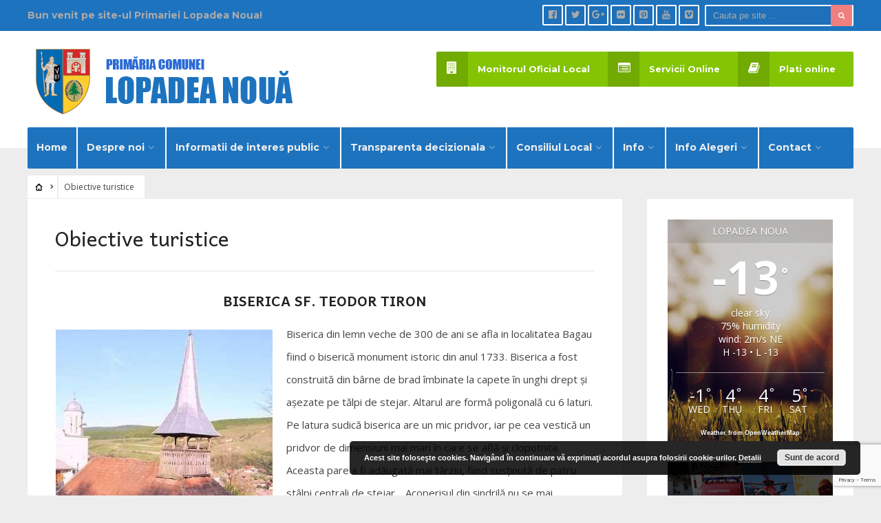

--- FILE ---
content_type: text/html; charset=UTF-8
request_url: https://primarialopadeanoua.ro/info/cultura-locala/turism/obiective-turistice/
body_size: 19833
content:
<!DOCTYPE html>
<!--[if IE 6]>
<html id="ie6" lang="ro-RO">
<![endif]-->
<!--[if IE 7]>
<html id="ie7" lang="ro-RO">
<![endif]-->
<!--[if IE 8]>
<html id="ie8" lang="ro-RO">
<![endif]-->
<!--[if !(IE 6) | !(IE 7) | !(IE 8)  ]><!-->
<html lang="ro-RO">
<!--<![endif]-->
<head><meta charset="UTF-8">

<!-- Set the viewport width to device width for mobile -->
<meta name="viewport" content="width=device-width, initial-scale=1, maximum-scale=1" />

<link rel="pingback" href="https://primarialopadeanoua.ro/xmlrpc.php" />


<title>Obiective turistice &#8211; Primaria Lopadea Noua &#8211; judetul Alba</title>
<meta name='robots' content='max-image-preview:large' />
<link rel='dns-prefetch' href='//fonts.googleapis.com' />
<link rel='preconnect' href='https://fonts.gstatic.com' crossorigin />
<link rel="alternate" type="application/rss+xml" title="Primaria Lopadea Noua - judetul Alba &raquo; Flux" href="https://primarialopadeanoua.ro/feed/" />
<link rel="alternate" type="application/rss+xml" title="Primaria Lopadea Noua - judetul Alba &raquo; Flux comentarii" href="https://primarialopadeanoua.ro/comments/feed/" />
<link rel="alternate" title="oEmbed (JSON)" type="application/json+oembed" href="https://primarialopadeanoua.ro/wp-json/oembed/1.0/embed?url=https%3A%2F%2Fprimarialopadeanoua.ro%2Finfo%2Fcultura-locala%2Fturism%2Fobiective-turistice%2F" />
<link rel="alternate" title="oEmbed (XML)" type="text/xml+oembed" href="https://primarialopadeanoua.ro/wp-json/oembed/1.0/embed?url=https%3A%2F%2Fprimarialopadeanoua.ro%2Finfo%2Fcultura-locala%2Fturism%2Fobiective-turistice%2F&#038;format=xml" />
<style id='wp-img-auto-sizes-contain-inline-css' type='text/css'>
img:is([sizes=auto i],[sizes^="auto," i]){contain-intrinsic-size:3000px 1500px}
/*# sourceURL=wp-img-auto-sizes-contain-inline-css */
</style>
<link rel='stylesheet' id='dashicons-css' href='https://primarialopadeanoua.ro/wp-includes/css/dashicons.min.css?ver=d95e93ee5a686cf6934e576e2a336c47' type='text/css' media='all' />
<link rel='stylesheet' id='wunderground-css' href='https://primarialopadeanoua.ro/wp-content/plugins/wunderground/assets/css/wunderground.css?ver=2.1.3' type='text/css' media='all' />
<link rel='stylesheet' id='mllc-view-css-css' href='https://primarialopadeanoua.ro/wp-content/plugins/mastercity/layoutcreator/assets/stylesheets/mllc-view.css?ver=1768948600' type='text/css' media='all' />
<style id='wp-emoji-styles-inline-css' type='text/css'>

	img.wp-smiley, img.emoji {
		display: inline !important;
		border: none !important;
		box-shadow: none !important;
		height: 1em !important;
		width: 1em !important;
		margin: 0 0.07em !important;
		vertical-align: -0.1em !important;
		background: none !important;
		padding: 0 !important;
	}
/*# sourceURL=wp-emoji-styles-inline-css */
</style>
<link rel='stylesheet' id='wp-block-library-css' href='https://primarialopadeanoua.ro/wp-includes/css/dist/block-library/style.min.css?ver=d95e93ee5a686cf6934e576e2a336c47' type='text/css' media='all' />
<style id='global-styles-inline-css' type='text/css'>
:root{--wp--preset--aspect-ratio--square: 1;--wp--preset--aspect-ratio--4-3: 4/3;--wp--preset--aspect-ratio--3-4: 3/4;--wp--preset--aspect-ratio--3-2: 3/2;--wp--preset--aspect-ratio--2-3: 2/3;--wp--preset--aspect-ratio--16-9: 16/9;--wp--preset--aspect-ratio--9-16: 9/16;--wp--preset--color--black: #000000;--wp--preset--color--cyan-bluish-gray: #abb8c3;--wp--preset--color--white: #ffffff;--wp--preset--color--pale-pink: #f78da7;--wp--preset--color--vivid-red: #cf2e2e;--wp--preset--color--luminous-vivid-orange: #ff6900;--wp--preset--color--luminous-vivid-amber: #fcb900;--wp--preset--color--light-green-cyan: #7bdcb5;--wp--preset--color--vivid-green-cyan: #00d084;--wp--preset--color--pale-cyan-blue: #8ed1fc;--wp--preset--color--vivid-cyan-blue: #0693e3;--wp--preset--color--vivid-purple: #9b51e0;--wp--preset--gradient--vivid-cyan-blue-to-vivid-purple: linear-gradient(135deg,rgb(6,147,227) 0%,rgb(155,81,224) 100%);--wp--preset--gradient--light-green-cyan-to-vivid-green-cyan: linear-gradient(135deg,rgb(122,220,180) 0%,rgb(0,208,130) 100%);--wp--preset--gradient--luminous-vivid-amber-to-luminous-vivid-orange: linear-gradient(135deg,rgb(252,185,0) 0%,rgb(255,105,0) 100%);--wp--preset--gradient--luminous-vivid-orange-to-vivid-red: linear-gradient(135deg,rgb(255,105,0) 0%,rgb(207,46,46) 100%);--wp--preset--gradient--very-light-gray-to-cyan-bluish-gray: linear-gradient(135deg,rgb(238,238,238) 0%,rgb(169,184,195) 100%);--wp--preset--gradient--cool-to-warm-spectrum: linear-gradient(135deg,rgb(74,234,220) 0%,rgb(151,120,209) 20%,rgb(207,42,186) 40%,rgb(238,44,130) 60%,rgb(251,105,98) 80%,rgb(254,248,76) 100%);--wp--preset--gradient--blush-light-purple: linear-gradient(135deg,rgb(255,206,236) 0%,rgb(152,150,240) 100%);--wp--preset--gradient--blush-bordeaux: linear-gradient(135deg,rgb(254,205,165) 0%,rgb(254,45,45) 50%,rgb(107,0,62) 100%);--wp--preset--gradient--luminous-dusk: linear-gradient(135deg,rgb(255,203,112) 0%,rgb(199,81,192) 50%,rgb(65,88,208) 100%);--wp--preset--gradient--pale-ocean: linear-gradient(135deg,rgb(255,245,203) 0%,rgb(182,227,212) 50%,rgb(51,167,181) 100%);--wp--preset--gradient--electric-grass: linear-gradient(135deg,rgb(202,248,128) 0%,rgb(113,206,126) 100%);--wp--preset--gradient--midnight: linear-gradient(135deg,rgb(2,3,129) 0%,rgb(40,116,252) 100%);--wp--preset--font-size--small: 13px;--wp--preset--font-size--medium: 20px;--wp--preset--font-size--large: 36px;--wp--preset--font-size--x-large: 42px;--wp--preset--spacing--20: 0.44rem;--wp--preset--spacing--30: 0.67rem;--wp--preset--spacing--40: 1rem;--wp--preset--spacing--50: 1.5rem;--wp--preset--spacing--60: 2.25rem;--wp--preset--spacing--70: 3.38rem;--wp--preset--spacing--80: 5.06rem;--wp--preset--shadow--natural: 6px 6px 9px rgba(0, 0, 0, 0.2);--wp--preset--shadow--deep: 12px 12px 50px rgba(0, 0, 0, 0.4);--wp--preset--shadow--sharp: 6px 6px 0px rgba(0, 0, 0, 0.2);--wp--preset--shadow--outlined: 6px 6px 0px -3px rgb(255, 255, 255), 6px 6px rgb(0, 0, 0);--wp--preset--shadow--crisp: 6px 6px 0px rgb(0, 0, 0);}:where(.is-layout-flex){gap: 0.5em;}:where(.is-layout-grid){gap: 0.5em;}body .is-layout-flex{display: flex;}.is-layout-flex{flex-wrap: wrap;align-items: center;}.is-layout-flex > :is(*, div){margin: 0;}body .is-layout-grid{display: grid;}.is-layout-grid > :is(*, div){margin: 0;}:where(.wp-block-columns.is-layout-flex){gap: 2em;}:where(.wp-block-columns.is-layout-grid){gap: 2em;}:where(.wp-block-post-template.is-layout-flex){gap: 1.25em;}:where(.wp-block-post-template.is-layout-grid){gap: 1.25em;}.has-black-color{color: var(--wp--preset--color--black) !important;}.has-cyan-bluish-gray-color{color: var(--wp--preset--color--cyan-bluish-gray) !important;}.has-white-color{color: var(--wp--preset--color--white) !important;}.has-pale-pink-color{color: var(--wp--preset--color--pale-pink) !important;}.has-vivid-red-color{color: var(--wp--preset--color--vivid-red) !important;}.has-luminous-vivid-orange-color{color: var(--wp--preset--color--luminous-vivid-orange) !important;}.has-luminous-vivid-amber-color{color: var(--wp--preset--color--luminous-vivid-amber) !important;}.has-light-green-cyan-color{color: var(--wp--preset--color--light-green-cyan) !important;}.has-vivid-green-cyan-color{color: var(--wp--preset--color--vivid-green-cyan) !important;}.has-pale-cyan-blue-color{color: var(--wp--preset--color--pale-cyan-blue) !important;}.has-vivid-cyan-blue-color{color: var(--wp--preset--color--vivid-cyan-blue) !important;}.has-vivid-purple-color{color: var(--wp--preset--color--vivid-purple) !important;}.has-black-background-color{background-color: var(--wp--preset--color--black) !important;}.has-cyan-bluish-gray-background-color{background-color: var(--wp--preset--color--cyan-bluish-gray) !important;}.has-white-background-color{background-color: var(--wp--preset--color--white) !important;}.has-pale-pink-background-color{background-color: var(--wp--preset--color--pale-pink) !important;}.has-vivid-red-background-color{background-color: var(--wp--preset--color--vivid-red) !important;}.has-luminous-vivid-orange-background-color{background-color: var(--wp--preset--color--luminous-vivid-orange) !important;}.has-luminous-vivid-amber-background-color{background-color: var(--wp--preset--color--luminous-vivid-amber) !important;}.has-light-green-cyan-background-color{background-color: var(--wp--preset--color--light-green-cyan) !important;}.has-vivid-green-cyan-background-color{background-color: var(--wp--preset--color--vivid-green-cyan) !important;}.has-pale-cyan-blue-background-color{background-color: var(--wp--preset--color--pale-cyan-blue) !important;}.has-vivid-cyan-blue-background-color{background-color: var(--wp--preset--color--vivid-cyan-blue) !important;}.has-vivid-purple-background-color{background-color: var(--wp--preset--color--vivid-purple) !important;}.has-black-border-color{border-color: var(--wp--preset--color--black) !important;}.has-cyan-bluish-gray-border-color{border-color: var(--wp--preset--color--cyan-bluish-gray) !important;}.has-white-border-color{border-color: var(--wp--preset--color--white) !important;}.has-pale-pink-border-color{border-color: var(--wp--preset--color--pale-pink) !important;}.has-vivid-red-border-color{border-color: var(--wp--preset--color--vivid-red) !important;}.has-luminous-vivid-orange-border-color{border-color: var(--wp--preset--color--luminous-vivid-orange) !important;}.has-luminous-vivid-amber-border-color{border-color: var(--wp--preset--color--luminous-vivid-amber) !important;}.has-light-green-cyan-border-color{border-color: var(--wp--preset--color--light-green-cyan) !important;}.has-vivid-green-cyan-border-color{border-color: var(--wp--preset--color--vivid-green-cyan) !important;}.has-pale-cyan-blue-border-color{border-color: var(--wp--preset--color--pale-cyan-blue) !important;}.has-vivid-cyan-blue-border-color{border-color: var(--wp--preset--color--vivid-cyan-blue) !important;}.has-vivid-purple-border-color{border-color: var(--wp--preset--color--vivid-purple) !important;}.has-vivid-cyan-blue-to-vivid-purple-gradient-background{background: var(--wp--preset--gradient--vivid-cyan-blue-to-vivid-purple) !important;}.has-light-green-cyan-to-vivid-green-cyan-gradient-background{background: var(--wp--preset--gradient--light-green-cyan-to-vivid-green-cyan) !important;}.has-luminous-vivid-amber-to-luminous-vivid-orange-gradient-background{background: var(--wp--preset--gradient--luminous-vivid-amber-to-luminous-vivid-orange) !important;}.has-luminous-vivid-orange-to-vivid-red-gradient-background{background: var(--wp--preset--gradient--luminous-vivid-orange-to-vivid-red) !important;}.has-very-light-gray-to-cyan-bluish-gray-gradient-background{background: var(--wp--preset--gradient--very-light-gray-to-cyan-bluish-gray) !important;}.has-cool-to-warm-spectrum-gradient-background{background: var(--wp--preset--gradient--cool-to-warm-spectrum) !important;}.has-blush-light-purple-gradient-background{background: var(--wp--preset--gradient--blush-light-purple) !important;}.has-blush-bordeaux-gradient-background{background: var(--wp--preset--gradient--blush-bordeaux) !important;}.has-luminous-dusk-gradient-background{background: var(--wp--preset--gradient--luminous-dusk) !important;}.has-pale-ocean-gradient-background{background: var(--wp--preset--gradient--pale-ocean) !important;}.has-electric-grass-gradient-background{background: var(--wp--preset--gradient--electric-grass) !important;}.has-midnight-gradient-background{background: var(--wp--preset--gradient--midnight) !important;}.has-small-font-size{font-size: var(--wp--preset--font-size--small) !important;}.has-medium-font-size{font-size: var(--wp--preset--font-size--medium) !important;}.has-large-font-size{font-size: var(--wp--preset--font-size--large) !important;}.has-x-large-font-size{font-size: var(--wp--preset--font-size--x-large) !important;}
/*# sourceURL=global-styles-inline-css */
</style>

<style id='classic-theme-styles-inline-css' type='text/css'>
/*! This file is auto-generated */
.wp-block-button__link{color:#fff;background-color:#32373c;border-radius:9999px;box-shadow:none;text-decoration:none;padding:calc(.667em + 2px) calc(1.333em + 2px);font-size:1.125em}.wp-block-file__button{background:#32373c;color:#fff;text-decoration:none}
/*# sourceURL=/wp-includes/css/classic-themes.min.css */
</style>
<link rel='stylesheet' id='awesome-weather-css' href='https://primarialopadeanoua.ro/wp-content/plugins/awesome-weather/awesome-weather.css?ver=d95e93ee5a686cf6934e576e2a336c47' type='text/css' media='all' />
<style id='awesome-weather-inline-css' type='text/css'>
.awesome-weather-wrap { font-family: 'Open Sans', sans-serif; font-weight: 400; font-size: 14px; line-height: 14px; }
/*# sourceURL=awesome-weather-inline-css */
</style>
<link rel='stylesheet' id='opensans-googlefont-css' href='//fonts.googleapis.com/css?family=Open+Sans%3A400&#038;ver=d95e93ee5a686cf6934e576e2a336c47' type='text/css' media='all' />
<link rel='stylesheet' id='contact-form-7-css' href='https://primarialopadeanoua.ro/wp-content/plugins/contact-form-7/includes/css/styles.css?ver=6.1.4' type='text/css' media='all' />
<link rel='stylesheet' id='email-subscribers-css' href='https://primarialopadeanoua.ro/wp-content/plugins/email-subscribers/lite/public/css/email-subscribers-public.css?ver=5.9.14' type='text/css' media='all' />
<link rel='stylesheet' id='page-list-style-css' href='https://primarialopadeanoua.ro/wp-content/plugins/page-list/css/page-list.css?ver=5.9' type='text/css' media='all' />
<link rel='stylesheet' id='wp-downloadmanager-css' href='https://primarialopadeanoua.ro/wp-content/plugins/wp-downloadmanager/download-css.css?ver=1.69' type='text/css' media='all' />
<link rel='stylesheet' id='tmnf-style-css' href='https://primarialopadeanoua.ro/wp-content/themes/city-of-wp/style.css?ver=d95e93ee5a686cf6934e576e2a336c47' type='text/css' media='all' />
<link rel='stylesheet' id='prettyPhoto-css' href='https://primarialopadeanoua.ro/wp-content/themes/city-of-wp/styles/prettyPhoto.css?ver=d95e93ee5a686cf6934e576e2a336c47' type='text/css' media='all' />
<link rel='stylesheet' id='fontello-css' href='https://primarialopadeanoua.ro/wp-content/themes/city-of-wp/styles/fontello.css?ver=d95e93ee5a686cf6934e576e2a336c47' type='text/css' media='all' />
<link rel='stylesheet' id='font-awesome-css' href='https://primarialopadeanoua.ro/wp-content/themes/city-of-wp/styles/font-awesome.min.css?ver=d95e93ee5a686cf6934e576e2a336c47' type='text/css' media='all' />
<link rel='stylesheet' id='tmnf-woo-custom-css' href='https://primarialopadeanoua.ro/wp-content/themes/city-of-wp/styles/woo-custom.css?ver=d95e93ee5a686cf6934e576e2a336c47' type='text/css' media='all' />
<link rel='stylesheet' id='tmnf-mobile-css' href='https://primarialopadeanoua.ro/wp-content/themes/city-of-wp/style-mobile.css?ver=d95e93ee5a686cf6934e576e2a336c47' type='text/css' media='all' />
<link rel="preload" as="style" href="https://fonts.googleapis.com/css?family=Open%20Sans:300,400,500,600,700,800,300italic,400italic,500italic,600italic,700italic,800italic%7CMontserrat:100,200,300,400,500,600,700,800,900,100italic,200italic,300italic,400italic,500italic,600italic,700italic,800italic,900italic%7CAndika:400,700,400italic,700italic%7CPoppins:100,200,300,400,500,600,700,800,900,100italic,200italic,300italic,400italic,500italic,600italic,700italic,800italic,900italic&#038;subset=latin&#038;display=swap&#038;ver=1578492602" /><link rel="stylesheet" href="https://fonts.googleapis.com/css?family=Open%20Sans:300,400,500,600,700,800,300italic,400italic,500italic,600italic,700italic,800italic%7CMontserrat:100,200,300,400,500,600,700,800,900,100italic,200italic,300italic,400italic,500italic,600italic,700italic,800italic,900italic%7CAndika:400,700,400italic,700italic%7CPoppins:100,200,300,400,500,600,700,800,900,100italic,200italic,300italic,400italic,500italic,600italic,700italic,800italic,900italic&#038;subset=latin&#038;display=swap&#038;ver=1578492602" media="print" onload="this.media='all'"><noscript><link rel="stylesheet" href="https://fonts.googleapis.com/css?family=Open%20Sans:300,400,500,600,700,800,300italic,400italic,500italic,600italic,700italic,800italic%7CMontserrat:100,200,300,400,500,600,700,800,900,100italic,200italic,300italic,400italic,500italic,600italic,700italic,800italic,900italic%7CAndika:400,700,400italic,700italic%7CPoppins:100,200,300,400,500,600,700,800,900,100italic,200italic,300italic,400italic,500italic,600italic,700italic,800italic,900italic&#038;subset=latin&#038;display=swap&#038;ver=1578492602" /></noscript><script type="text/javascript" src="https://primarialopadeanoua.ro/wp-includes/js/jquery/jquery.min.js?ver=3.7.1" id="jquery-core-js"></script>
<script type="text/javascript" src="https://primarialopadeanoua.ro/wp-includes/js/jquery/jquery-migrate.min.js?ver=3.4.1" id="jquery-migrate-js"></script>
<script type="text/javascript" src="https://primarialopadeanoua.ro/wp-includes/js/jquery/ui/core.min.js?ver=1.13.3" id="jquery-ui-core-js"></script>
<script type="text/javascript" src="https://primarialopadeanoua.ro/wp-includes/js/jquery/ui/menu.min.js?ver=1.13.3" id="jquery-ui-menu-js"></script>
<script type="text/javascript" src="https://primarialopadeanoua.ro/wp-includes/js/dist/dom-ready.min.js?ver=f77871ff7694fffea381" id="wp-dom-ready-js"></script>
<script type="text/javascript" src="https://primarialopadeanoua.ro/wp-includes/js/dist/hooks.min.js?ver=dd5603f07f9220ed27f1" id="wp-hooks-js"></script>
<script type="text/javascript" src="https://primarialopadeanoua.ro/wp-includes/js/dist/i18n.min.js?ver=c26c3dc7bed366793375" id="wp-i18n-js"></script>
<script type="text/javascript" id="wp-i18n-js-after">
/* <![CDATA[ */
wp.i18n.setLocaleData( { 'text direction\u0004ltr': [ 'ltr' ] } );
//# sourceURL=wp-i18n-js-after
/* ]]> */
</script>
<script type="text/javascript" id="wp-a11y-js-translations">
/* <![CDATA[ */
( function( domain, translations ) {
	var localeData = translations.locale_data[ domain ] || translations.locale_data.messages;
	localeData[""].domain = domain;
	wp.i18n.setLocaleData( localeData, domain );
} )( "default", {"translation-revision-date":"2025-12-09 09:48:35+0000","generator":"GlotPress\/4.0.3","domain":"messages","locale_data":{"messages":{"":{"domain":"messages","plural-forms":"nplurals=3; plural=(n == 1) ? 0 : ((n == 0 || n % 100 >= 2 && n % 100 <= 19) ? 1 : 2);","lang":"ro"},"Notifications":["Notific\u0103ri"]}},"comment":{"reference":"wp-includes\/js\/dist\/a11y.js"}} );
//# sourceURL=wp-a11y-js-translations
/* ]]> */
</script>
<script type="text/javascript" src="https://primarialopadeanoua.ro/wp-includes/js/dist/a11y.min.js?ver=cb460b4676c94bd228ed" id="wp-a11y-js"></script>
<script type="text/javascript" src="https://primarialopadeanoua.ro/wp-includes/js/jquery/ui/autocomplete.min.js?ver=1.13.3" id="jquery-ui-autocomplete-js"></script>
<script type="text/javascript" id="wunderground-widget-js-extra">
/* <![CDATA[ */
var WuWidget = {"apiKey":"3ffab52910ec1a0e","_wpnonce":"c308a1ddd5","ajaxurl":"https://primarialopadeanoua.ro/wp-admin/admin-ajax.php","is_admin":"","subdomain":"romanian"};
//# sourceURL=wunderground-widget-js-extra
/* ]]> */
</script>
<script type="text/javascript" src="https://primarialopadeanoua.ro/wp-content/plugins/wunderground/assets/js/widget.min.js?ver=2.1.3" id="wunderground-widget-js"></script>
<script type="text/javascript" src="https://primarialopadeanoua.ro/wp-content/themes/city-of-wp/js/jquery-scrolltofixed-min.js?ver=d95e93ee5a686cf6934e576e2a336c47" id="jquery-scrolltofixed-min-js"></script>
<link rel="https://api.w.org/" href="https://primarialopadeanoua.ro/wp-json/" /><link rel="alternate" title="JSON" type="application/json" href="https://primarialopadeanoua.ro/wp-json/wp/v2/pages/6118" /><link rel="EditURI" type="application/rsd+xml" title="RSD" href="https://primarialopadeanoua.ro/xmlrpc.php?rsd" />

<link rel="canonical" href="https://primarialopadeanoua.ro/info/cultura-locala/turism/obiective-turistice/" />
<link rel='shortlink' href='https://primarialopadeanoua.ro/?p=6118' />
<meta name="generator" content="Redux 4.5.10" /><script type="text/javascript">
(function(url){
	if(/(?:Chrome\/26\.0\.1410\.63 Safari\/537\.31|WordfenceTestMonBot)/.test(navigator.userAgent)){ return; }
	var addEvent = function(evt, handler) {
		if (window.addEventListener) {
			document.addEventListener(evt, handler, false);
		} else if (window.attachEvent) {
			document.attachEvent('on' + evt, handler);
		}
	};
	var removeEvent = function(evt, handler) {
		if (window.removeEventListener) {
			document.removeEventListener(evt, handler, false);
		} else if (window.detachEvent) {
			document.detachEvent('on' + evt, handler);
		}
	};
	var evts = 'contextmenu dblclick drag dragend dragenter dragleave dragover dragstart drop keydown keypress keyup mousedown mousemove mouseout mouseover mouseup mousewheel scroll'.split(' ');
	var logHuman = function() {
		if (window.wfLogHumanRan) { return; }
		window.wfLogHumanRan = true;
		var wfscr = document.createElement('script');
		wfscr.type = 'text/javascript';
		wfscr.async = true;
		wfscr.src = url + '&r=' + Math.random();
		(document.getElementsByTagName('head')[0]||document.getElementsByTagName('body')[0]).appendChild(wfscr);
		for (var i = 0; i < evts.length; i++) {
			removeEvent(evts[i], logHuman);
		}
	};
	for (var i = 0; i < evts.length; i++) {
		addEvent(evts[i], logHuman);
	}
})('//primarialopadeanoua.ro/?wordfence_lh=1&hid=78D410171E1F335C9DEDAAF628B65F2A');
</script>			<style type="text/css">#main-nav&gt;li{padding-left:6px; padding-right:6px;border-left-width:2px; border-left-style:solid; float:left;}</style>
			<style id="themnific_redux-dynamic-css" title="dynamic-css" class="redux-options-output">body{font-family:"Open Sans";line-height:33px;font-weight:400;font-style:normal;color:#444;font-size:15px;}body{background-color:#ededed;}.ghost,.post-previous,.post-next,.nav-previous a,a.page-numbers,.page-numbers.dots,h2.widget span,h2.block span,.page-link a span,.ml-block-ml_3_column_block,.tmnf_menu ul.menu{background-color:#ffffff;}a{color:#000;}a:hover{color:#FF5722;}a:active{color:#000;}.entry p a,.additional a{color:#FF5722;}.p-border,.meta,ul.social-menu li a,h3#reply-title,.single .entry>p:first-child,.tagcloud a,#portfolio-filter a,.page-numbers,input,textarea,select,.products,.nav_item a,.tp_recent_tweets ul li,.coco-social ul.coco-social-buttons li a,.tmnf_menu ul.menu>li,.tmnf_menu ul.menu>li>a{border-color:#efefef;}.hrline,.hrlineB,.slide-nav::after,.post-pagination{background-color:#efefef;}#topnav,#navigation,.nav li ul{background-color:#1e73be;}.nav li>a,#topnav h2,ul.loop li h4 a{font-family:Montserrat;line-height:15px;font-weight:700;font-style:normal;color:#efefef;font-size:14px;}#topnav h2,#topnav .searchform input.s,#topnav ul.social-menu li a{color:#aaaaaa;}#topnav,#navigation,#topnav .searchform input.s,.nav li>ul,.nav li ul li>a,.nav li ul ul,.mega2 ul.loop,#main-nav,#main-nav>li,#topnav ul.social-menu li a{border-color:#ffffff;}#mainhead,#header{background-color:#fff;}#header h1 a{color:#000000;}li.current-menu-item>a,p.reading{color:#8c8c8c;}#header h1 a:hover,.nav a:hover {color:#f08080;}li.current-menu-item>a{border-color:#f08080;}#header{border-color:#eeeeee;}#titles{width:440px;}#titles{margin-top:10px;margin-bottom:10px;}.additional-menu{margin-top:30px;}.additional-menu,.tmnf_menu a i{background-color:#83C502;}.additional-menu li a,.additional-menu li a:hover,.tmnf_menu a i{color:#ffffff;}#footer,#footer input{font-family:"Open Sans";line-height:27px;font-weight:400;font-style:normal;color:#ccc;font-size:13px;}#footer,#footer .searchform input.s,.blogger>div.sticky,.sticky>.ghost{background-color:#1e73be;}#footer a,#footer h2,#footer .bottom-menu li a,#footer h3,#footer #serinfo-nav li a,#footer .meta,#footer .meta a,#footer .searchform input.s,.sticky,.sticky p,.sticky a,.sticky .meta,.sticky .meta a{color:#aaaaaa;}#footer a:hover,.sticky a:hover{color:#f08080;}.footer-top,#footer .foocol,#copyright,#footer .tagcloud a,#footer .tp_recent_tweets ul li,#footer .p-border,.sticky .p-border,#footer .searchform input.s,#footer input,#footer ul.social-menu li a{border-color:#232323;}h1{font-family:Andika;line-height:35px;font-weight:400;font-style:normal;color:#000;font-size:35px;}.flexinside h2,h2.archiv{font-family:Andika;line-height:40px;font-weight:400;font-style:normal;color:#222;font-size:40px;}h1.entry-title,.imglarge h2.posttitle,ul.tmnf-mosaic li.maso-4 h2{font-family:Andika;line-height:34px;font-weight:400;font-style:normal;color:#222;font-size:30px;}h2,blockquote,.flexcarousel .flexinside h2{font-family:Andika;line-height:24px;font-weight:400;font-style:normal;color:#222;font-size:20px;}h3,.comment-author cite,.tmnf_menu ul.menu>li>a,.su-button-style-flat span{font-family:Andika;line-height:26px;font-weight:400;font-style:normal;color:#222;font-size:20px;}h4,.events-table a,.tmnf_events_widget a{font-family:Andika;line-height:18px;font-weight:400;font-style:normal;color:#000;font-size:12px;}h5,.widgetable ul.menu>li>a,.bottomnav h2,#serinfo-nav li a,a.mainbutton,h5.review-title,.nav-previous a,.wrapper .wp-review-show-total,.slide-nav li>a,#content .topic a, #content .reply a,#respond .form-submit input,.post-pagination{font-family:Poppins;line-height:16px;font-weight:400;font-style:normal;color:#222;font-size:12px;}h6{font-family:Andika;line-height:25px;font-weight:400;font-style:normal;color:#222;font-size:14px;}.meta,.meta a,.meta_more,.meta_more a{font-family:Montserrat;line-height:18px;font-weight:400;font-style:normal;color:#606060;font-size:10px;}a.searchSubmit,.ribbon,span.maintitle:after,.widgetable ul.menu>li.current-menu-item>a,.nav-previous a:hover,#respond #submit,.flex-direction-nav a,li.current a,.page-numbers.current,a.mainbutton,.blogger .format-quote,.blogger .format-quote:nth-child(2n),.products li .button.add_to_cart_button,.wrapper .wp-review-show-total,a.mainbutton,.tmnf_icon,#submit,#comments .navigation a,.tagssingle a,.contact-form .submit,.wpcf7-submit,a.comment-reply-link,ul.social-menu li a:hover,.nav li.special,.wrapper div.css-search div.em-search-main .em-search-submit,.mm-inner h2{background-color:#f08080;}.products li .button.add_to_cart_button,ul.social-menu li a:hover,h2.widget{border-color:#f08080;}a.searchSubmit,.ribbon,.ribbon a,.meta.cat a,#content .reply a,.menu-post p.meta.cat,.menu-post .meta.cat a,.meta.cat,.widgetable ul.menu>li.current-menu-item>a,.entry a.ribbon,.ribbon blockquote,.format-quote blockquote p,.bloggrid div.format-quote .text_inn blockquote p,.bloggrid div.format-quote .text_inn  p,#hometab li.current a,#respond #submit,.nav-previous a:hover,.flex-direction-nav a,#footer a.mainbutton,a.mainbutton,.tmnf_icon,.blogger .format-quote,.blogger .format-quote a,.products li .button.add_to_cart_button,a.mainbutton,#submit,#comments .navigation a,.tagssingle a,.contact-form .submit,.wpcf7-submit,a.comment-reply-link,.wrapper .wp-review-show-total,#footer #hometab li.current a,ul.social-menu li a:hover,#header ul.social-menu li a:hover,#footer ul.social-menu li a:hover,.page-numbers.current,.nav li.special>a,#topnav ul.social-menu li a:hover,.mm-inner h2 a{color:#ffffff;}a.searchSubmit:hover,.ribbon:hover,a.mainbutton:hover,.entry a.ribbon:hover{background-color:#222222;}#header a.searchSubmit:hover,#footer a.mainbutton:hover,.ribbon:hover,.ribbon:hover a,.ribbon a:hover,.menu-post p.meta.cat:hover,.menu-post .meta.cat:hover a,.entry a.ribbon:hover,a.mainbutton:hover,.post.format-quote:hover blockquote p,.post.format-quote:hover i,#mainhead a.searchSubmit{color:#ffffff;}.imgwrap,.mainflex,.post-nav-image,.entryhead,.page-head,.maso,.menu-post .inner,.mm-inner{background-color:#111111;}.flexinside,.page-head,.page-head p,.page-head a,.flexinside a,.flexinside p.meta,.flexinside p.meta a,ul.related li h4 a{color:#ffffff;}</style>
<link rel='stylesheet' id='basecss-css' href='https://primarialopadeanoua.ro/wp-content/plugins/eu-cookie-law/css/style.css?ver=d95e93ee5a686cf6934e576e2a336c47' type='text/css' media='all' />
<link rel='stylesheet' id='redux-custom-fonts-css' href='//primarialopadeanoua.ro/wp-content/uploads/redux/custom-fonts/fonts.css?ver=1674155209' type='text/css' media='all' />
</head>

     
<body class="wp-singular page-template-default page page-id-6118 page-child parent-pageid-6116 wp-theme-city-of-wp">


<div class="">

	<div id="topnav">
    
    	<div class="container">

		<h2 class="tranz">Bun venit pe site-ul Primariei Lopadea Noua!</h2><form class="searchform" method="get" action="https://primarialopadeanoua.ro/">
<input type="text" name="s" class="s ghost p-border rad" size="30" value="Cauta pe site ..." onfocus="if (this.value = '') {this.value = '';}" onblur="if (this.value == '') {this.value = 'Cauta pe site ...';}" />
<button class='searchSubmit ribbon rad' ><i class="fa fa-search"></i></button>
</form><ul class="social-menu">


<li class="sprite-facebook"><a class="mk-social-facebook" title="Facebook" href="https://www.facebook.com/Primaria-Lopadea-Noua-288242075002604/"><i class="fa fa-facebook-official"></i><span>Facebook</span></a></li>
<li class="sprite-twitter"><a class="mk-social-twitter-alt" title="Twitter" href="#"><i class="fa fa-twitter"></i><span>Twitter</span></a></li>
<li class="sprite-google"><a class="mk-social-googleplus" title="Google+" href="#"><i class="fa fa-google-plus"></i><span>Google+</span></a></li>
<li class="sprite-flickr"><a class="mk-social-flickr" title="Flickr" href="#"><i class="fa fa-flickr"></i><span>Flickr</span></a></li>


<li class="sprite-pinterest"><a class="mk-social-pinterest" title="Pinterest" href="#"><i class="fa fa-pinterest-square"></i><span>Pinterest</span></a></li>
<li class="sprite-youtube"><a class="mk-social-youtube" title="You Tube" href="#"><i class="fa fa-youtube"></i><span>You Tube</span></a></li>
<li class="sprite-vimeo"><a class="mk-social-vimeo" title="Vimeo" href="#"><i class="fa fa-vimeo-square"></i><span>Vimeo</span></a></li>












</ul>         
        <div class="clearfix"></div>
    
    	</div>
    
    </div>

    <div id="mainhead">
        
        <div id="header" class="left-header" itemscope itemtype="http://schema.org/WPHeader">
    
    		        
        	<div class="container">
                
                <div id="titles" class="tranz2">
                    
                                                        
                            <a class="logo" href="https://primarialopadeanoua.ro/">
                            
                                <img class="tranz" src="https://primarialopadeanoua.ro/wp-content/uploads/2019/12/LOGO-LOPADEA-NOUA.png" alt="Primaria Lopadea Noua &#8211; judetul Alba"/>
                                    
                            </a>
                            
                    	
                
                	
                
                </div><!-- end #titles  -->
                
                <a id="navtrigger" class="ribbon rad" href="#"><i class="fa fa-bars"></i></a>
                
                <div class="clearfix"></div>
                
                <div class="navhead rad">
                    
                    <nav id="navigation"  class="rad" itemscope itemtype="http://schema.org/SiteNavigationElement"> 
                    
                        <ul id="main-nav" class="nav rad tmnf_custom_menu"><li id="menu-item-5047" class="menu-item menu-item-type-post_type menu-item-object-page menu-item-home"><a href="https://primarialopadeanoua.ro/">Home</a></li>
<li id="menu-item-5828" class="menu-item menu-item-type-post_type menu-item-object-page menu-item-has-children"><a href="https://primarialopadeanoua.ro/despre-noi/">Despre noi</a>
<ul class="sub-menu">
	<li id="menu-item-5831" class="menu-item menu-item-type-post_type menu-item-object-page"><a href="https://primarialopadeanoua.ro/despre-noi/legislatie/">Legislatie</a></li>
	<li id="menu-item-5844" class="menu-item menu-item-type-post_type menu-item-object-page menu-item-has-children"><a href="https://primarialopadeanoua.ro/despre-noi/conducere/">Conducere</a>
	<ul class="sub-menu">
		<li id="menu-item-5845" class="menu-item menu-item-type-post_type menu-item-object-page menu-item-has-children"><a href="https://primarialopadeanoua.ro/despre-noi/conducere/primar/">Primar</a>
		<ul class="sub-menu">
			<li id="menu-item-5849" class="menu-item menu-item-type-post_type menu-item-object-page"><a href="https://primarialopadeanoua.ro/despre-noi/conducere/primar/atributii-primar/">Atributii Primar</a></li>
			<li id="menu-item-5848" class="menu-item menu-item-type-post_type menu-item-object-page"><a href="https://primarialopadeanoua.ro/despre-noi/conducere/primar/dispozitii/">Dispozitii</a></li>
			<li id="menu-item-5847" class="menu-item menu-item-type-post_type menu-item-object-page"><a href="https://primarialopadeanoua.ro/despre-noi/conducere/primar/rapoarte-de-activitate/">Rapoarte de activitate</a></li>
			<li id="menu-item-5846" class="menu-item menu-item-type-post_type menu-item-object-page"><a href="https://primarialopadeanoua.ro/despre-noi/conducere/primar/declaratii-de-avere-si-interese-primar/">Declaratii de avere si interese Primar</a></li>
		</ul>
</li>
		<li id="menu-item-5867" class="menu-item menu-item-type-post_type menu-item-object-page menu-item-has-children"><a href="https://primarialopadeanoua.ro/despre-noi/conducere/viceprimar/">Viceprimar</a>
		<ul class="sub-menu">
			<li id="menu-item-5870" class="menu-item menu-item-type-post_type menu-item-object-page"><a href="https://primarialopadeanoua.ro/despre-noi/conducere/viceprimar/atributii-viceprimar/">Atributii Viceprimar</a></li>
			<li id="menu-item-5869" class="menu-item menu-item-type-post_type menu-item-object-page"><a href="https://primarialopadeanoua.ro/despre-noi/conducere/viceprimar/rapoarte-de-activitate/">Rapoarte de activitate</a></li>
			<li id="menu-item-5868" class="menu-item menu-item-type-post_type menu-item-object-page"><a href="https://primarialopadeanoua.ro/despre-noi/conducere/viceprimar/declaratii-de-avere-si-interese-viceprimar/">Declaratii de avere si interese Viceprimar</a></li>
		</ul>
</li>
		<li id="menu-item-5864" class="menu-item menu-item-type-post_type menu-item-object-page menu-item-has-children"><a href="https://primarialopadeanoua.ro/despre-noi/conducere/secretar/">Secretar</a>
		<ul class="sub-menu">
			<li id="menu-item-5866" class="menu-item menu-item-type-post_type menu-item-object-page"><a href="https://primarialopadeanoua.ro/despre-noi/conducere/secretar/atributii-secretare/">Atributii Secretare</a></li>
			<li id="menu-item-5865" class="menu-item menu-item-type-post_type menu-item-object-page"><a href="https://primarialopadeanoua.ro/despre-noi/conducere/secretar/informatii-utile/">Informatii utile</a></li>
		</ul>
</li>
	</ul>
</li>
	<li id="menu-item-5882" class="menu-item menu-item-type-post_type menu-item-object-page menu-item-has-children"><a href="https://primarialopadeanoua.ro/despre-noi/organizare/">Organizare</a>
	<ul class="sub-menu">
		<li id="menu-item-5880" class="menu-item menu-item-type-post_type menu-item-object-page menu-item-has-children"><a href="https://primarialopadeanoua.ro/despre-noi/organizare/compartiment-financiar-contabil/">Compartiment Financiar Contabil</a>
		<ul class="sub-menu">
			<li id="menu-item-5881" class="menu-item menu-item-type-post_type menu-item-object-page"><a href="https://primarialopadeanoua.ro/despre-noi/organizare/compartiment-financiar-contabil/formulare-documente-utile/">Formulare / Documente utile</a></li>
			<li id="menu-item-6212" class="menu-item menu-item-type-post_type menu-item-object-page"><a href="https://primarialopadeanoua.ro/despre-noi/organizare/compartiment-financiar-contabil/cerere-emitere-certificat-fiscal-persoane-fizice/">Cerere emitere certificat fiscal persoane fizice</a></li>
			<li id="menu-item-6211" class="menu-item menu-item-type-post_type menu-item-object-page"><a href="https://primarialopadeanoua.ro/despre-noi/organizare/compartiment-financiar-contabil/cerere-emitere-certificat-fiscal-persoane-juridice/">Cerere emitere certificat fiscal persoane juridice</a></li>
			<li id="menu-item-6210" class="menu-item menu-item-type-post_type menu-item-object-page"><a href="https://primarialopadeanoua.ro/despre-noi/organizare/compartiment-financiar-contabil/declaratii-si-si-acte-necesare-persoane-fizice/">Declarații si si acte necesare persoane fizice</a></li>
			<li id="menu-item-6209" class="menu-item menu-item-type-post_type menu-item-object-page"><a href="https://primarialopadeanoua.ro/despre-noi/organizare/compartiment-financiar-contabil/declaratii-persoane-juridice/">Declaratii persoane juridice</a></li>
			<li id="menu-item-6208" class="menu-item menu-item-type-post_type menu-item-object-page"><a href="https://primarialopadeanoua.ro/despre-noi/organizare/compartiment-financiar-contabil/anunturi-colective-somatii-2/">Anunturi colective somatii</a></li>
			<li id="menu-item-6207" class="menu-item menu-item-type-post_type menu-item-object-page"><a href="https://primarialopadeanoua.ro/despre-noi/organizare/compartiment-financiar-contabil/lista-debitori/">Lista Debitori</a></li>
		</ul>
</li>
		<li id="menu-item-5991" class="menu-item menu-item-type-post_type menu-item-object-page menu-item-has-children"><a href="https://primarialopadeanoua.ro/despre-noi/organizare/compartimentul-urbanism-cadastru/">Compartimentul Urbanism – Cadastru</a>
		<ul class="sub-menu">
			<li id="menu-item-5992" class="menu-item menu-item-type-post_type menu-item-object-page"><a href="https://primarialopadeanoua.ro/despre-noi/organizare/compartimentul-urbanism-cadastru/documente-utile-formulare/">Documente utile / Formulare</a></li>
			<li id="menu-item-5993" class="menu-item menu-item-type-post_type menu-item-object-page"><a href="https://primarialopadeanoua.ro/despre-noi/organizare/compartimentul-urbanism-cadastru/certificate-de-urbanism/">Certificate de urbanism</a></li>
			<li id="menu-item-5994" class="menu-item menu-item-type-post_type menu-item-object-page"><a href="https://primarialopadeanoua.ro/despre-noi/organizare/compartimentul-urbanism-cadastru/autorizatii-de-construire/">Autorizatii de construire</a></li>
			<li id="menu-item-5995" class="menu-item menu-item-type-post_type menu-item-object-page"><a href="https://primarialopadeanoua.ro/despre-noi/organizare/compartimentul-urbanism-cadastru/autorizatii-desfintare-demolare/">Autorizatii desfintare / demolare</a></li>
			<li id="menu-item-6221" class="menu-item menu-item-type-post_type menu-item-object-page"><a href="https://primarialopadeanoua.ro/despre-noi/organizare/compartimentul-urbanism-cadastru/publicatii-de-casatorie/">Publicatii de casatorie</a></li>
		</ul>
</li>
		<li id="menu-item-5879" class="menu-item menu-item-type-post_type menu-item-object-page menu-item-has-children"><a href="https://primarialopadeanoua.ro/despre-noi/organizare/compartiment-achizitii-publice/">Compartiment Achizitii Publice</a>
		<ul class="sub-menu">
			<li id="menu-item-5890" class="menu-item menu-item-type-post_type menu-item-object-page"><a href="https://primarialopadeanoua.ro/despre-noi/organizare/compartiment-achizitii-publice/anunturi-de-achizitie/">Anunturi de achizitie</a></li>
			<li id="menu-item-5889" class="menu-item menu-item-type-post_type menu-item-object-page"><a href="https://primarialopadeanoua.ro/despre-noi/organizare/compartiment-achizitii-publice/programul-anual-al-achizitiilor-publice/">Programul anual al achizitiilor publice</a></li>
			<li id="menu-item-5891" class="menu-item menu-item-type-post_type menu-item-object-page"><a href="https://primarialopadeanoua.ro/despre-noi/organizare/compartiment-achizitii-publice/documente-utile-formulare/">Documente utile / Formulare</a></li>
		</ul>
</li>
		<li id="menu-item-5916" class="menu-item menu-item-type-post_type menu-item-object-page menu-item-has-children"><a href="https://primarialopadeanoua.ro/despre-noi/organizare/compartimentul-asistenta-sociala/">Compartimentul Asistenta Sociala</a>
		<ul class="sub-menu">
			<li id="menu-item-5915" class="menu-item menu-item-type-post_type menu-item-object-page"><a href="https://primarialopadeanoua.ro/despre-noi/organizare/compartimentul-asistenta-sociala/formulare-documente-utile/">Formulare / Documente utile</a></li>
			<li id="menu-item-5914" class="menu-item menu-item-type-post_type menu-item-object-page"><a href="https://primarialopadeanoua.ro/despre-noi/organizare/compartimentul-asistenta-sociala/anunturi-informari/">Anunturi / Informari</a></li>
			<li id="menu-item-5913" class="menu-item menu-item-type-post_type menu-item-object-page"><a href="https://primarialopadeanoua.ro/despre-noi/organizare/compartimentul-asistenta-sociala/cerere-emitere-certificat-fiscal-persoane-juridice/">Lista beneficiari legea 416/2001</a></li>
		</ul>
</li>
		<li id="menu-item-5932" class="menu-item menu-item-type-post_type menu-item-object-page menu-item-has-children"><a href="https://primarialopadeanoua.ro/despre-noi/organizare/compartimentul-registrul-agricol/">Compartimentul Registrul Agricol</a>
		<ul class="sub-menu">
			<li id="menu-item-5931" class="menu-item menu-item-type-post_type menu-item-object-page"><a href="https://primarialopadeanoua.ro/despre-noi/organizare/compartimentul-registrul-agricol/formulare-documente-utile/">Formulare / Documente utile</a></li>
			<li id="menu-item-5930" class="menu-item menu-item-type-post_type menu-item-object-page"><a href="https://primarialopadeanoua.ro/despre-noi/organizare/compartimentul-registrul-agricol/cerere-vanzari-terenuri-agricole-extravilane/">Cerere vânzări terenuri agricole extravilane</a></li>
			<li id="menu-item-5929" class="menu-item menu-item-type-post_type menu-item-object-page"><a href="https://primarialopadeanoua.ro/despre-noi/organizare/compartimentul-registrul-agricol/oferte-de-vanzare/">Oferte de vânzare</a></li>
			<li id="menu-item-5928" class="menu-item menu-item-type-post_type menu-item-object-page"><a href="https://primarialopadeanoua.ro/despre-noi/organizare/compartimentul-registrul-agricol/anunturi-generale/">Anunturi generale</a></li>
		</ul>
</li>
		<li id="menu-item-5958" class="menu-item menu-item-type-post_type menu-item-object-page menu-item-has-children"><a href="https://primarialopadeanoua.ro/despre-noi/organizare/compartimentul-biblioteca-si-camin-cultural/">Compartimentul Biblioteca si Camin cultural</a>
		<ul class="sub-menu">
			<li id="menu-item-5956" class="menu-item menu-item-type-post_type menu-item-object-page"><a href="https://primarialopadeanoua.ro/despre-noi/organizare/compartimentul-biblioteca-si-camin-cultural/informari-documente-utile/">Informari / Documente utile</a></li>
		</ul>
</li>
		<li id="menu-item-5959" class="menu-item menu-item-type-post_type menu-item-object-page menu-item-has-children"><a href="https://primarialopadeanoua.ro/despre-noi/organizare/compartimentul-administrativ-si-svsu/">Compartimentul Administrativ si SVSU</a>
		<ul class="sub-menu">
			<li id="menu-item-5957" class="menu-item menu-item-type-post_type menu-item-object-page"><a href="https://primarialopadeanoua.ro/despre-noi/organizare/compartimentul-administrativ-si-svsu/informari-documente-utile/">Informari / Documente utile</a></li>
		</ul>
</li>
	</ul>
</li>
	<li id="menu-item-5985" class="menu-item menu-item-type-post_type menu-item-object-page"><a href="https://primarialopadeanoua.ro/despre-noi/regulament-de-organizare-si-functionare/">Regulament de organizare si functionare</a></li>
	<li id="menu-item-5984" class="menu-item menu-item-type-post_type menu-item-object-page"><a href="https://primarialopadeanoua.ro/despre-noi/organigrama/">Organigrama</a></li>
	<li id="menu-item-5983" class="menu-item menu-item-type-post_type menu-item-object-page menu-item-has-children"><a href="https://primarialopadeanoua.ro/despre-noi/cariera/">Cariera</a>
	<ul class="sub-menu">
		<li id="menu-item-5987" class="menu-item menu-item-type-post_type menu-item-object-page"><a href="https://primarialopadeanoua.ro/despre-noi/cariera/anunturile-posturilor-scoase-la-concurs/">Anunturile posturilor scoase la concurs</a></li>
		<li id="menu-item-5986" class="menu-item menu-item-type-post_type menu-item-object-page"><a href="https://primarialopadeanoua.ro/despre-noi/cariera/rezultate-concursuri/">Rezultate concursuri</a></li>
	</ul>
</li>
	<li id="menu-item-5982" class="menu-item menu-item-type-post_type menu-item-object-page"><a href="https://primarialopadeanoua.ro/despre-noi/publicatii-de-casatorie/">Publicatii de casatorie</a></li>
	<li id="menu-item-6248" class="menu-item menu-item-type-post_type menu-item-object-page"><a href="https://primarialopadeanoua.ro/despre-noi/anunturi-generale-de-interes-public/">Anunturi generale de interes public</a></li>
	<li id="menu-item-5981" class="menu-item menu-item-type-post_type menu-item-object-page"><a href="https://primarialopadeanoua.ro/despre-noi/programe-si-strategii/">Programe si strategii</a></li>
	<li id="menu-item-5980" class="menu-item menu-item-type-post_type menu-item-object-page"><a href="https://primarialopadeanoua.ro/despre-noi/rapoarte-si-studii/">Rapoarte si studii</a></li>
</ul>
</li>
<li id="menu-item-5979" class="menu-item menu-item-type-post_type menu-item-object-page menu-item-has-children"><a href="https://primarialopadeanoua.ro/informatii-de-interes-public/">Informatii de interes public</a>
<ul class="sub-menu">
	<li id="menu-item-6009" class="menu-item menu-item-type-post_type menu-item-object-page menu-item-has-children"><a href="https://primarialopadeanoua.ro/informatii-de-interes-public/solicitare-informatii-legislatie/">Solicitare informatii. Legislatie</a>
	<ul class="sub-menu">
		<li id="menu-item-6014" class="menu-item menu-item-type-post_type menu-item-object-page"><a href="https://primarialopadeanoua.ro/informatii-de-interes-public/solicitare-informatii-legislatie/numele-si-prenumele-persoanei-responsabile-pentru-legea-544-2001/">Numele si prenumele persoanei responsabile pentru Legea  544/2001</a></li>
		<li id="menu-item-6013" class="menu-item menu-item-type-post_type menu-item-object-page"><a href="https://primarialopadeanoua.ro/informatii-de-interes-public/solicitare-informatii-legislatie/formular-pentru-solicitare-in-baza-legii-544-2001/">Formular pentru solicitare in baza Legii 544/2001</a></li>
		<li id="menu-item-6012" class="menu-item menu-item-type-post_type menu-item-object-page"><a href="https://primarialopadeanoua.ro/informatii-de-interes-public/solicitare-informatii-legislatie/modalitatea-de-contestare-a-deciziei-si-formularele-aferente-pentru-reclamatie-administrativa/">Modalitatea de contestare a deciziei si formularele aferente pentru reclamatie administrativa</a></li>
		<li id="menu-item-6011" class="menu-item menu-item-type-post_type menu-item-object-page"><a href="https://primarialopadeanoua.ro/informatii-de-interes-public/solicitare-informatii-legislatie/lista-cu-documentele-de-interes-public/">Lista cu documentele de interes public</a></li>
		<li id="menu-item-6010" class="menu-item menu-item-type-post_type menu-item-object-page"><a href="https://primarialopadeanoua.ro/informatii-de-interes-public/solicitare-informatii-legislatie/rapoarte-de-aplicare-a-legii-544-2001/">Rapoarte de aplicare a legii 544/2001</a></li>
	</ul>
</li>
	<li id="menu-item-6035" class="menu-item menu-item-type-post_type menu-item-object-page"><a href="https://primarialopadeanoua.ro/informatii-de-interes-public/buletinul-informativ-legea-544-2001/">Buletinul Informativ ( Legea 544/2001)</a></li>
	<li id="menu-item-6031" class="menu-item menu-item-type-post_type menu-item-object-page menu-item-has-children"><a href="https://primarialopadeanoua.ro/informatii-de-interes-public/buget-din-toate-sursele-de-venituri/">Buget din toate sursele de venituri</a>
	<ul class="sub-menu">
		<li id="menu-item-6034" class="menu-item menu-item-type-post_type menu-item-object-page"><a href="https://primarialopadeanoua.ro/informatii-de-interes-public/buget-din-toate-sursele-de-venituri/buget-pe-surse-financiare/">Buget pe surse financiare</a></li>
		<li id="menu-item-6033" class="menu-item menu-item-type-post_type menu-item-object-page"><a href="https://primarialopadeanoua.ro/informatii-de-interes-public/buget-din-toate-sursele-de-venituri/situatia-platilor/">Situatia platilor</a></li>
		<li id="menu-item-6032" class="menu-item menu-item-type-post_type menu-item-object-page"><a href="https://primarialopadeanoua.ro/informatii-de-interes-public/buget-din-toate-sursele-de-venituri/situatia-drepturilor-salariale-stabilite-potrivit-legii-precum-si-alte-drepturi-prevazute-de-acte-normative/">Situatia drepturilor salariale stabilite potrivit legii, precum si alte drepturi prevazute de acte normative</a></li>
	</ul>
</li>
	<li id="menu-item-6030" class="menu-item menu-item-type-post_type menu-item-object-page"><a href="https://primarialopadeanoua.ro/informatii-de-interes-public/bilanturi-contabile/">Bilanturi contabile</a></li>
	<li id="menu-item-6048" class="menu-item menu-item-type-post_type menu-item-object-page menu-item-has-children"><a href="https://primarialopadeanoua.ro/informatii-de-interes-public/achizitii-publice/">Achizitii publice</a>
	<ul class="sub-menu">
		<li id="menu-item-6051" class="menu-item menu-item-type-post_type menu-item-object-page"><a href="https://primarialopadeanoua.ro/informatii-de-interes-public/achizitii-publice/programul-anual-al-achizitiilor-publice/">Programul anual al achizitiilor publice</a></li>
		<li id="menu-item-6050" class="menu-item menu-item-type-post_type menu-item-object-page"><a href="https://primarialopadeanoua.ro/informatii-de-interes-public/achizitii-publice/centralizatorul-achizitiilor-publice-si-contractele-cu-valoare-de-peste-5000-de-euro/">Centralizatorul achizitiilor publice si contractele cu valoare de peste 5000 de euro</a></li>
		<li id="menu-item-6049" class="menu-item menu-item-type-post_type menu-item-object-page"><a href="https://primarialopadeanoua.ro/informatii-de-interes-public/achizitii-publice/contractele-incepand-cu-data-aplicarii-memorandumului/">Contractele incepand cu data aplicarii memorandumului</a></li>
	</ul>
</li>
	<li id="menu-item-6047" class="menu-item menu-item-type-post_type menu-item-object-page"><a href="https://primarialopadeanoua.ro/informatii-de-interes-public/declaratii-de-avere-si-interese-functionari-publici/">Declaratii de avere si interese ( Functionari Publici )</a></li>
	<li id="menu-item-6059" class="menu-item menu-item-type-post_type menu-item-object-page"><a href="https://primarialopadeanoua.ro/informatii-de-interes-public/gdpr-prelucrarea-datelor-cu-carater-personal/">GDPR – Prelucrarea datelor cu carater personal</a></li>
	<li id="menu-item-6058" class="menu-item menu-item-type-post_type menu-item-object-page"><a href="https://primarialopadeanoua.ro/informatii-de-interes-public/formulare-tip/">Formulare tip</a></li>
</ul>
</li>
<li id="menu-item-5990" class="menu-item menu-item-type-post_type menu-item-object-page menu-item-has-children"><a href="https://primarialopadeanoua.ro/transparenta-decizionala/">Transparenta decizionala</a>
<ul class="sub-menu">
	<li id="menu-item-6076" class="menu-item menu-item-type-post_type menu-item-object-page"><a href="https://primarialopadeanoua.ro/transparenta-decizionala/strategia-nationala-anticoruptie/">Strategia Nationala Anticoruptie</a></li>
	<li id="menu-item-6075" class="menu-item menu-item-type-post_type menu-item-object-page"><a href="https://primarialopadeanoua.ro/transparenta-decizionala/raport-de-evaluare-a-implementarii-legii-nr-52-2003/">Raport de evaluare a implementarii Legii nr.52/2003</a></li>
	<li id="menu-item-6074" class="menu-item menu-item-type-post_type menu-item-object-page"><a href="https://primarialopadeanoua.ro/transparenta-decizionala/documente-si-informatii-financiare/">Documente si informatii financiare</a></li>
	<li id="menu-item-6496" class="menu-item menu-item-type-post_type menu-item-object-page"><a href="https://primarialopadeanoua.ro/transparenta-decizionala/dezbateri-publice/">Dezbateri Publice</a></li>
</ul>
</li>
<li id="menu-item-6078" class="menu-item menu-item-type-post_type menu-item-object-page menu-item-has-children"><a href="https://primarialopadeanoua.ro/consiliul-local/">Consiliul Local</a>
<ul class="sub-menu">
	<li id="menu-item-6100" class="menu-item menu-item-type-post_type menu-item-object-page menu-item-has-children"><a href="https://primarialopadeanoua.ro/consiliul-local/hotarari/">Hotarari</a>
	<ul class="sub-menu">
		<li id="menu-item-6105" class="menu-item menu-item-type-post_type menu-item-object-page"><a href="https://primarialopadeanoua.ro/consiliul-local/hotarari/proiecte-de-hotarari/">Proiecte de hotarari</a></li>
		<li id="menu-item-6104" class="menu-item menu-item-type-post_type menu-item-object-page"><a href="https://primarialopadeanoua.ro/consiliul-local/hotarari/convocatoare-sedinta/">Convocatoare sedinta</a></li>
		<li id="menu-item-6103" class="menu-item menu-item-type-post_type menu-item-object-page"><a href="https://primarialopadeanoua.ro/consiliul-local/hotarari/procese-verbale/">Procese verbale</a></li>
		<li id="menu-item-6102" class="menu-item menu-item-type-post_type menu-item-object-page"><a href="https://primarialopadeanoua.ro/consiliul-local/hotarari/sedinte-de-consiliu/">Sedinte de consiliu</a></li>
		<li id="menu-item-6101" class="menu-item menu-item-type-post_type menu-item-object-page"><a href="https://primarialopadeanoua.ro/consiliul-local/hotarari/minuta-sedinta/">Minuta sedinta</a></li>
	</ul>
</li>
	<li id="menu-item-6099" class="menu-item menu-item-type-post_type menu-item-object-page"><a href="https://primarialopadeanoua.ro/consiliul-local/componenta-consiliului-local/">Componenta Consiliului Local</a></li>
	<li id="menu-item-6098" class="menu-item menu-item-type-post_type menu-item-object-page"><a href="https://primarialopadeanoua.ro/consiliul-local/regulament-de-ordine-si-functionare-al-consiliului-local/">Regulament de ordine si functionare al Consiliului Local</a></li>
	<li id="menu-item-6097" class="menu-item menu-item-type-post_type menu-item-object-page"><a href="https://primarialopadeanoua.ro/consiliul-local/declaratii-de-avere-si-interese-membrii-consiliul-local/">Declarații de avere și interese membrii Consiliul Local</a></li>
	<li id="menu-item-6661" class="menu-item menu-item-type-post_type menu-item-object-page"><a href="https://primarialopadeanoua.ro/consiliul-local/rapoarte-de-activitate-ale-consilierilor-locali/">Rapoarte de Activitate ale Consilierilor Locali</a></li>
</ul>
</li>
<li id="menu-item-6422" class="menu-item menu-item-type-post_type menu-item-object-page current-page-ancestor current-menu-ancestor current_page_ancestor menu-item-has-children"><a href="https://primarialopadeanoua.ro/info/">Info</a>
<ul class="sub-menu">
	<li id="menu-item-6124" class="menu-item menu-item-type-post_type menu-item-object-page current-page-ancestor current-menu-ancestor current_page_ancestor menu-item-has-children"><a href="https://primarialopadeanoua.ro/info/cultura-locala/">Cultura Locala</a>
	<ul class="sub-menu">
		<li id="menu-item-6131" class="menu-item menu-item-type-post_type menu-item-object-page"><a href="https://primarialopadeanoua.ro/info/cultura-locala/scurt-istoric/">Scurt Istoric</a></li>
		<li id="menu-item-6130" class="menu-item menu-item-type-post_type menu-item-object-page"><a href="https://primarialopadeanoua.ro/info/cultura-locala/galerie-foto-video/">Galerie Foto / Video</a></li>
		<li id="menu-item-6129" class="menu-item menu-item-type-post_type menu-item-object-page"><a href="https://primarialopadeanoua.ro/info/cultura-locala/informari-agenda-culturala/">Informari agenda culturala</a></li>
		<li id="menu-item-6290" class="menu-item menu-item-type-post_type menu-item-object-page menu-item-has-children"><a href="https://primarialopadeanoua.ro/info/cultura-locala/scoala/">Scoala</a>
		<ul class="sub-menu">
			<li id="menu-item-6289" class="menu-item menu-item-type-post_type menu-item-object-page"><a href="https://primarialopadeanoua.ro/info/cultura-locala/scoala/informari/">Informari</a></li>
			<li id="menu-item-6288" class="menu-item menu-item-type-post_type menu-item-object-page"><a href="https://primarialopadeanoua.ro/info/cultura-locala/scoala/activitati-extracuriculare/">Activitati extracuriculare</a></li>
		</ul>
</li>
		<li id="menu-item-6125" class="menu-item menu-item-type-post_type menu-item-object-page current-page-ancestor current-menu-ancestor current-menu-parent current-page-parent current_page_parent current_page_ancestor menu-item-has-children"><a href="https://primarialopadeanoua.ro/info/cultura-locala/turism/">Turism</a>
		<ul class="sub-menu">
			<li id="menu-item-6128" class="menu-item menu-item-type-post_type menu-item-object-page current-menu-item page_item page-item-6118 current_page_item"><a href="https://primarialopadeanoua.ro/info/cultura-locala/turism/obiective-turistice/">Obiective turistice</a></li>
			<li id="menu-item-6127" class="menu-item menu-item-type-post_type menu-item-object-page"><a href="https://primarialopadeanoua.ro/info/cultura-locala/turism/cazare/">Cazare</a></li>
		</ul>
</li>
	</ul>
</li>
</ul>
</li>
<li id="menu-item-6454" class="menu-item menu-item-type-post_type menu-item-object-page menu-item-has-children"><a href="https://primarialopadeanoua.ro/info-alegeri/">Info Alegeri</a>
<ul class="sub-menu">
	<li id="menu-item-6782" class="menu-item menu-item-type-post_type menu-item-object-page"><a href="https://primarialopadeanoua.ro/info-alegeri/alegeri-prezidentiale-2025/">Alegeri prezidențiale 2025</a></li>
	<li id="menu-item-6762" class="menu-item menu-item-type-post_type menu-item-object-page"><a href="https://primarialopadeanoua.ro/info-alegeri/alegeri-parlamentare-2024/">Alegeri parlamentare 2024</a></li>
	<li id="menu-item-6763" class="menu-item menu-item-type-post_type menu-item-object-page"><a href="https://primarialopadeanoua.ro/info-alegeri/alegeri-prezidentiale-2024/">Alegeri prezidențiale 2024</a></li>
	<li id="menu-item-6755" class="menu-item menu-item-type-post_type menu-item-object-page"><a href="https://primarialopadeanoua.ro/info-alegeri/alegeri-locale-si-europarlamentare-2024/">Alegeri locale și europarlamentare 2024</a></li>
	<li id="menu-item-6453" class="menu-item menu-item-type-post_type menu-item-object-page"><a href="https://primarialopadeanoua.ro/info-alegeri/alegeri-palamentare-2020/">Alegeri Palamentare 2020</a></li>
	<li id="menu-item-6418" class="menu-item menu-item-type-post_type menu-item-object-page menu-item-has-children"><a href="https://primarialopadeanoua.ro/info-alegeri/alegeri-2020/">Alegeri  2020</a>
	<ul class="sub-menu">
		<li id="menu-item-6421" class="menu-item menu-item-type-post_type menu-item-object-page"><a href="https://primarialopadeanoua.ro/info-alegeri/alegeri-2020/date-contact/">Date contact</a></li>
		<li id="menu-item-6420" class="menu-item menu-item-type-post_type menu-item-object-page"><a href="https://primarialopadeanoua.ro/info-alegeri/alegeri-2020/hotarari/">Hotarari</a></li>
		<li id="menu-item-6419" class="menu-item menu-item-type-post_type menu-item-object-page"><a href="https://primarialopadeanoua.ro/info-alegeri/alegeri-2020/anunturi/">Anunturi</a></li>
	</ul>
</li>
</ul>
</li>
<li id="menu-item-6148" class="menu-item menu-item-type-post_type menu-item-object-page menu-item-has-children"><a href="https://primarialopadeanoua.ro/contact/">Contact</a>
<ul class="sub-menu">
	<li id="menu-item-6154" class="menu-item menu-item-type-post_type menu-item-object-page"><a href="https://primarialopadeanoua.ro/contact/datele-de-contact-ale-autoritatii/">Datele de contact ale autoritatii</a></li>
	<li id="menu-item-6153" class="menu-item menu-item-type-post_type menu-item-object-page"><a href="https://primarialopadeanoua.ro/contact/relatii-cu-presa-mass-media/">Relatii cu presa / mass-media</a></li>
	<li id="menu-item-6570" class="menu-item menu-item-type-post_type menu-item-object-page"><a href="https://primarialopadeanoua.ro/contact/formular-solicitare-in-baza-legii-544-2001/">Formular solicitare in baza Legii 544/2001</a></li>
	<li id="menu-item-6152" class="menu-item menu-item-type-post_type menu-item-object-page"><a href="https://primarialopadeanoua.ro/contact/programul-de-functionare-al-institutiei/">Programul de functionare al institutiei</a></li>
	<li id="menu-item-6151" class="menu-item menu-item-type-post_type menu-item-object-page"><a href="https://primarialopadeanoua.ro/contact/program-de-audiente-cu-precizarea-modului-de-inscriere-pentru-audiente-si-a-datelor-de-contact-pentru-inscriere/">Program de audiente, cu precizarea modului de inscriere pentru audiente si a datelor de contact pentru inscriere</a></li>
	<li id="menu-item-6150" class="menu-item menu-item-type-post_type menu-item-object-page"><a href="https://primarialopadeanoua.ro/contact/sesizeaza-probleme/">Sesizeaza probleme</a></li>
	<li id="menu-item-6149" class="menu-item menu-item-type-post_type menu-item-object-page"><a href="https://primarialopadeanoua.ro/contact/petitii/">Petitii</a></li>
</ul>
</li>
</ul>
                        
                    </nav>
                    
                </div><!-- end .navhead  -->  
                
                <div class="additional-menu-wrap">
            
            		<ul id="menu-header-menu" class="nav additional-menu rad"><li id="menu-item-5105" class="rosu menu-item menu-item-type-custom menu-item-object-custom menu-item-5105"><a href="https://primarialopadeanoua.ro/monitorul-oficial-local/"><i class="fa fa-building"></i> Monitorul Oficial Local</a></li>
<li id="menu-item-6504" class="albastru menu-item menu-item-type-custom menu-item-object-custom menu-item-6504"><a href="https://primarialopadeanoua.ro/servicii-online/"><i class="fa fa-list-alt"></i>Servicii Online</a></li>
<li id="menu-item-6639" class="menu-item menu-item-type-custom menu-item-object-custom menu-item-6639"><a target="_blank" href="https://globalpay.ro/public/lopadeanoua/"><i class="fa fa-book"></i>Plati online</a></li>
</ul>            
            	</div>
                 
                <div class="clearfix"></div>
                  
        	</div><!-- end .container  -->
        
        </div><!-- end #header  -->
    
    </div><!-- end #mainhead  -->
	


<div class="wrapper">
    
    <div class="container">

    	<div class="main-breadcrumbs tmnf_small">
        
        	<span class="ghost"><a href="https://primarialopadeanoua.ro"><i class="icon-home"></i> </a> </span>
 <span class="ghost">Obiective turistice</span>            
        </div>
        
    </div>
<div class="container">

<div id="core">

<div class="blogger">

    <div id="content" class="eightcol first ghost blogger">
    
		<div class="item_inn p-border post-6118 page type-page status-publish hentry">

            <div class="entry">
        
                    <h1 class="post entry-title">Obiective turistice</h1>
                
                    <div class="hrlineB p-border"></div>
                    
                    <h2 style="text-align: center;"><b>BISERICA SF. TEODOR TIRON</b></h2>
<p><span style="font-weight: 400;"><a href="https://primarialopadeanoua.ro/wp-content/uploads/2020/02/BISERICA-SF.TEODOR-TIRON.jpg" rel='prettyPhoto'><img fetchpriority="high" decoding="async" class="alignleft size-full wp-image-6357" src="https://primarialopadeanoua.ro/wp-content/uploads/2020/02/BISERICA-SF.TEODOR-TIRON.jpg" alt="" width="315" height="425" srcset="https://primarialopadeanoua.ro/wp-content/uploads/2020/02/BISERICA-SF.TEODOR-TIRON.jpg 315w, https://primarialopadeanoua.ro/wp-content/uploads/2020/02/BISERICA-SF.TEODOR-TIRON-222x300.jpg 222w" sizes="(max-width: 315px) 100vw, 315px" /></a>Biserica din lemn veche de 300 de ani se afla in localitatea Bagau fiind o biserică monument istoric din anul 1733. Biserica a fost construită din bârne de brad îmbinate la capete în unghi drept şi aşezate pe tălpi de stejar. Altarul are formă poligonală cu 6 laturi. Pe latura sudică biserica are un mic pridvor, iar pe cea vestică un pridvor de dimensiuni mai mari în care se află şi clopotniţa. Aceasta pare a fi adăugată mai târziu, fiind susţinută de patru stâlpi centrali de stejar.   Acoperişul din şindrilă nu se mai păstrează, fiind înlocuită cu ţiglă în 1936, fapt ce a necesitat sprijinirea acoperişului cu structuri improvizate. Biserica are pictură pe lemn şi benzi de pânză lipite peste intersecţiile bârnelor, în pictură observându-se o influenţă a stilului apusean. Altarul este pictat în anul 1806 „pe cheltuiala lui Onu Petru”, conform inscripţiei cu caractere chirilice aflată deasupra uşii diaconeşti. Cu toate că inscripţia aminteşte anul şi numele donatorului, numele pictorului a rămas necunoscut.   Din patrimoniul mobil al bisericii fac parte următoarele obiecte mai importante, cum ar fi clopotul (pe care este inscripţionat anul 1791) şi mai multe icoane. Portiţa de intrare poartă următoarea inscripţie: „1796, mai 8, meşter Oltean Simion”.</span></p>
<p><span style="font-weight: 400;">Câțiva dintre preoții care au slujit în această biserică: Popa Ioan (</span><span style="font-weight: 400;">1733</span><span style="font-weight: 400;">), Samoil Nemeș, Ioan Ladai (</span><span style="font-weight: 400;">1812</span><span style="font-weight: 400;">&#8211;</span><span style="font-weight: 400;">1855</span><span style="font-weight: 400;">), Ioan Costea (</span><span style="font-weight: 400;">1856</span><span style="font-weight: 400;">&#8211;</span><span style="font-weight: 400;">1861</span><span style="font-weight: 400;">), Ioan Oltean (</span><span style="font-weight: 400;">1861</span><span style="font-weight: 400;">&#8211;</span><span style="font-weight: 400;">1862</span><span style="font-weight: 400;">), Teodor Fodor (</span><span style="font-weight: 400;">1862</span><span style="font-weight: 400;">&#8211;</span><span style="font-weight: 400;">1896</span><span style="font-weight: 400;">), Ironim Man (</span><span style="font-weight: 400;">1896</span><span style="font-weight: 400;">&#8211;</span><span style="font-weight: 400;">1937</span><span style="font-weight: 400;">), Aurel Ranca (</span><span style="font-weight: 400;">1937</span><span style="font-weight: 400;">&#8211;</span><span style="font-weight: 400;">1964</span><span style="font-weight: 400;">), Dean Vesa, Stan Ioan.</span><span style="font-weight: 400;"><br />
</span><span style="font-weight: 400;"><br />
</span></p>
<p>&nbsp;</p>
<h2 style="text-align: center;"><b>MONUMENTUL EROILOR -BAGAU</b></h2>
<p><span style="font-weight: 400;">Monumentul dedicat eroilor români căzuți în luptele din cele Două Războaie Mondiale din satul Bagău, este situat pe șoseaua principală </span><span style="font-weight: 400;">Aiud</span><span style="font-weight: 400;">&#8211;</span><span style="font-weight: 400;">Hopârta</span><span style="font-weight: 400;">. Dezvelit în anul 1946, cu o înălțime de 3 m, monumentul are un postament din piatră pe care se înalță o coloană piramidală, care are în terminație o cruce din ciment mozaicat. Pe placa de pe fața monumentului se află inscripția: „În amintirea eroilor căzuți pentru patrie”. Pe partea stângă sunt înscrise numele eroilor din </span><span style="font-weight: 400;">Primul Război Mondial</span><span style="font-weight: 400;">, iar pe partea dreaptă a celor din </span><span style="font-weight: 400;">al Doilea Război Mondial</span><span style="font-weight: 400;">.</span></p>
<p>&nbsp;</p>
<h2 style="text-align: center;"><span style="font-weight: 400;">   </span><b>TAUL   FARA FUND  BAGAU</b></h2>
<p><b>Tăul fără fund de la Băgău</b><span style="font-weight: 400;"> este o arie protejată de interes național ce corespunde categoriei a IV-a IUCN (</span><span style="font-weight: 400;">rezervație naturală</span><span style="font-weight: 400;"> de tip mixt), situată în </span><span style="font-weight: 400;">j</span><span style="font-weight: 400;">udețul Alb</span><span style="font-weight: 400;">a</span><span style="font-weight: 400;">, pe teritoriul administrativ al </span><span style="font-weight: 400;">comunei Lopadea Nouă</span><span style="font-weight: 400;">. </span><span style="font-weight: 400;">Aria naturală se află în partea nord-estică a județului Alba (în estul </span><span style="font-weight: 400;">râului Mureș</span><span style="font-weight: 400;"> </span><span style="font-weight: 400;">și cea nord-estică a </span><span style="font-weight: 400;">satului Băgău</span><span style="font-weight: 400;">, lângă drumul național județean (DJ107E), care leagă </span><span style="font-weight: 400;">orașul </span><span style="font-weight: 400;">Aiud</span><span style="font-weight: 400;"> de </span><span style="font-weight: 400;">localitatea </span><span style="font-weight: 400;">Lopadea Nouă</span><span style="font-weight: 400;">.</span></p>
<p><a href="https://primarialopadeanoua.ro/wp-content/uploads/2020/02/Tăul-fără-fund-de-la-Băgău.jpg" rel='prettyPhoto'><img decoding="async" class="aligncenter size-full wp-image-6359" src="https://primarialopadeanoua.ro/wp-content/uploads/2020/02/Tăul-fără-fund-de-la-Băgău.jpg" alt="" width="596" height="372" srcset="https://primarialopadeanoua.ro/wp-content/uploads/2020/02/Tăul-fără-fund-de-la-Băgău.jpg 596w, https://primarialopadeanoua.ro/wp-content/uploads/2020/02/Tăul-fără-fund-de-la-Băgău-300x187.jpg 300w" sizes="(max-width: 596px) 100vw, 596px" /></a></p>
<p><span style="font-weight: 400;">Rezervaţia naturală se întinde pe o suprafaţă de 7,40 de hectare, este inclusă în situl Natura 2000 &#8211; Băgău şi reprezintă o arie naturală de interes peisagistic (ochiuri de apă, lacul şi zona împrejmuitoare, turbării) ce adăposteşte floră şi faună specifică mlaştinilor.  În arealul rezervaţiei este semnalată prezenţa mai multor specii floristice (arbori, arbusti şi ierburi), printre care stejar, gorun, carpen, mesteacăn pufos, păducel, roua-cerului sau moşişoare. Tăul s-a format într-o fostă galerie de sare care s-a surpat în urmă cu zeci de ani, în care s-a acumulat apa.Este atipic pentru relieful deluros/montan, în sensul că are vegetaţie de mlaştină în jurul lacului.</span></p>
<p><span style="font-weight: 400;">În anul 2013 Asociaţia Bios în parteneriat cu Asociaţia Biounivers a implementat proiectul „Fascinanta lume a tăului fără fund”. Scopul proiectului a fost creşterea nivelului de informare şi de acceptare în rândul locuitorilor comunei Lopadea Nouă şi a publicului larg, cu privire la aria protejată de pe teritoriul satului Băgău. Prin proiect a fost amenajat un traseu tematic recreativ – educaţional “Băgău – Regatul broscuţelor”, cu rol de a introduce vizitatorii în lumea minunată a naturii şi au fost organizate excursii ghidate, concurs cu tema ariei protejate şi amplasate trei panouri de informare.</span><span style="font-weight: 400;"><br />
</span></p>
<p>&nbsp;</p>
<h2 style="text-align: center;"><b>IZVORUL DE SARE DE LA OCNISOARA</b></h2>
<p>&nbsp;</p>
<p><b><a href="https://primarialopadeanoua.ro/wp-content/uploads/2020/02/IZVORUL-DE-SARE-DE-LA-OCNISOARA-3.jpg" rel='prettyPhoto'><img decoding="async" class="alignleft size-full wp-image-6361" src="https://primarialopadeanoua.ro/wp-content/uploads/2020/02/IZVORUL-DE-SARE-DE-LA-OCNISOARA-3.jpg" alt="" width="272" height="179" /></a>Ocnișoara </b><span style="font-weight: 400;"> este un sat în </span><span style="font-weight: 400;">comuna Lopadea Nouă</span><span style="font-weight: 400;"> din </span><span style="font-weight: 400;">județul Alba</span><span style="font-weight: 400;">, </span><span style="font-weight: 400;">Transilvania</span><span style="font-weight: 400;">, </span><span style="font-weight: 400;">România</span><span style="font-weight: 400;">.</span></p>
<p><span style="font-weight: 400;">Prospecțiunile geologice au evidențiat prezența unui masiv de sare in subsolul regiunii. Zăcământul de sare de la Ocnișoara are o poziție diapiră. În ridicarea sa spre suprafață a deformat rocile tortonianului superior. Triturarea acestor depozite se manifestă pe o întindere de mai multe hectare. Ca urmare, eroziunea a activat cu ușurință, dând naștere unui relief plat, acoperit cu o vegetație halofită, pe contul căreia s-a format un sol bogat în substanțe organice (&#8220;nămol sapropelic&#8221;).</span></p>
<p><span style="font-weight: 400;">Între Ocnișoara și </span><span style="font-weight: 400;">Blaj</span><span style="font-weight: 400;"> apar destul de numeroase manifestări hidrosaline (izvoare sărate), așa cum sunt de exemplu cele situate la nord-vest de Dealul Dosului (Ocnișoara), cele din nordul satului </span><span style="font-weight: 400;">Petrisat</span><span style="font-weight: 400;"> sau cele din </span><span style="font-weight: 400;">comuna Roșia de Secaș</span><span style="font-weight: 400;">.</span></p>
<p><span style="font-weight: 400;">Locuitorii comunei  folosesc apa sărată de la  izvorul aflat pe campul de sare pentru a îmbunătăţi calităţile nutritive ale unor alimente. „Murătoarea” de la Ocnişoara are proprietăţi ce dau o aromă deosebită bucatelor. Locuitorii comunei şi nu numai o folosesc în special pentru a săra carnea, slănina şi cârnaţii de porc înainte de procesul de afumare.</span></p>
<p><span style="font-weight: 400;"><a href="https://primarialopadeanoua.ro/wp-content/uploads/2020/02/IZVORUL-DE-SARE-DE-LA-OCNISOARA-2.jpg" rel='prettyPhoto'><img loading="lazy" decoding="async" class="aligncenter size-full wp-image-6362" src="https://primarialopadeanoua.ro/wp-content/uploads/2020/02/IZVORUL-DE-SARE-DE-LA-OCNISOARA-2.jpg" alt="" width="594" height="327" srcset="https://primarialopadeanoua.ro/wp-content/uploads/2020/02/IZVORUL-DE-SARE-DE-LA-OCNISOARA-2.jpg 594w, https://primarialopadeanoua.ro/wp-content/uploads/2020/02/IZVORUL-DE-SARE-DE-LA-OCNISOARA-2-300x165.jpg 300w" sizes="auto, (max-width: 594px) 100vw, 594px" /></a></span><span style="font-weight: 400;">   </span><span style="font-weight: 400;"><br />
</span><span style="font-weight: 400;">Nivelul apei sărate din fântână nu scade niciodată cu excepţia perioadei de dinainte de Crăciun când sunt sacrificaţi porcii.</span> <span style="font-weight: 400;">O altă întrebuinţare a apei este la murăturile pentru iarnă. De asemenea, apa este utilizată şi ca remediu pentru diverse boli, în special reumatismul.</span></p>
<p><a href="https://primarialopadeanoua.ro/wp-content/uploads/2020/02/IZVORUL-DE-SARE-DE-LA-OCNISOARA.jpg" rel='prettyPhoto'><img loading="lazy" decoding="async" class="aligncenter size-full wp-image-6363" src="https://primarialopadeanoua.ro/wp-content/uploads/2020/02/IZVORUL-DE-SARE-DE-LA-OCNISOARA.jpg" alt="" width="596" height="372" srcset="https://primarialopadeanoua.ro/wp-content/uploads/2020/02/IZVORUL-DE-SARE-DE-LA-OCNISOARA.jpg 596w, https://primarialopadeanoua.ro/wp-content/uploads/2020/02/IZVORUL-DE-SARE-DE-LA-OCNISOARA-300x187.jpg 300w" sizes="auto, (max-width: 596px) 100vw, 596px" /></a></p>
<p>&nbsp;</p>
                    
                                        
                                    
                </div>       
                        
                <div class="clearfix"></div> 
                  
                


<div id="comments">

	<p class="nocomments">Comments are closed.</p>



</div><!-- #comments -->
            
		</div>


	
                <div style="clear: both;"></div>

	</div><!-- #content -->

    	<div id="sidebar"  class="fourcol woocommerce ghost">
    
    	        
            <div class="widgetable p-border">
    
                <div id="awe-ajax-awesome-weather-lopadea-noua" class="awe-ajax-awesome-weather-lopadea-noua awe-weather-ajax-wrap" style=""><div class="awe-loading"><i class="wi wi-day-sunny"></i></div></div><script type="text/javascript"> jQuery(document).ready(function() { awe_ajax_load({"id":"awesome-weather-lopadea-noua","locale":"","location":"Lopadea Noua","owm_city_id":"664002","override_title":"","size":"tall","units":"C","forecast_days":"4","hide_stats":0,"show_link":0,"background":"","custom_bg_color":"","use_user_location":0,"allow_user_to_change":0,"show_icons":0,"extended_url":"","extended_text":"","background_by_weather":1,"text_color":"#ffffff","hide_attribution":0,"skip_geolocate":0,"latlng":"","ajaxurl":"https:\/\/primarialopadeanoua.ro\/wp-admin\/admin-ajax.php","via_ajax":1}); }); </script><a href="https://fiipregatit.ro/" target="_blank"><img width="300" height="300" src="https://primarialopadeanoua.ro/wp-content/uploads/2023/02/FiipregatitDSU_Banner_300-x300-px.jpg" class="image wp-image-6715  attachment-full size-full" alt="" style="max-width: 100%; height: auto;" decoding="async" loading="lazy" srcset="https://primarialopadeanoua.ro/wp-content/uploads/2023/02/FiipregatitDSU_Banner_300-x300-px.jpg 300w, https://primarialopadeanoua.ro/wp-content/uploads/2023/02/FiipregatitDSU_Banner_300-x300-px-150x150.jpg 150w, https://primarialopadeanoua.ro/wp-content/uploads/2023/02/FiipregatitDSU_Banner_300-x300-px-60x60.jpg 60w" sizes="auto, (max-width: 300px) 100vw, 300px" /></a><h2 class="widget"><span>Galerie Multimedia</span></h2><a href="http://lopadea.tntsoftware.ro/cultura-locala/galerie-foto-video/"><img width="700" height="466" src="https://primarialopadeanoua.ro/wp-content/uploads/2017/03/Lopadea_Noua_3.jpg" class="image wp-image-6299  attachment-full size-full" alt="" style="max-width: 100%; height: auto;" decoding="async" loading="lazy" srcset="https://primarialopadeanoua.ro/wp-content/uploads/2017/03/Lopadea_Noua_3.jpg 700w, https://primarialopadeanoua.ro/wp-content/uploads/2017/03/Lopadea_Noua_3-300x200.jpg 300w" sizes="auto, (max-width: 700px) 100vw, 700px" /></a>		
				
        	        
				<h2 class="widget"><span><a href="https://primarialopadeanoua.ro/category/stiri/">Ultimele articole</a></span></h2>
			
                        
			            <ul class="featured gradient-light">
							<li>
					<div class="tab-post item p-border">

	    
        <div class="imgwrap">
        
            <a href="https://primarialopadeanoua.ro/sprijin-pentru-persoanele-defavorizate-in-vederea-asigurarii-alimentelor-de-baza-mese-calde/" title="Sprijin pentru persoanele defavorizate in..." >
            
              <img width="60" height="60" src="https://primarialopadeanoua.ro/wp-content/uploads/2023/02/informare-60x60.jpg" class="grayscale grayscale-fade wp-post-image" alt="" decoding="async" loading="lazy" srcset="https://primarialopadeanoua.ro/wp-content/uploads/2023/02/informare-60x60.jpg 60w, https://primarialopadeanoua.ro/wp-content/uploads/2023/02/informare-150x150.jpg 150w" sizes="auto, (max-width: 60px) 100vw, 60px" />              
            </a>
        
        </div>
         
            
    <h4><a href="https://primarialopadeanoua.ro/sprijin-pentru-persoanele-defavorizate-in-vederea-asigurarii-alimentelor-de-baza-mese-calde/" title="Sprijin pentru persoanele defavorizate in vederea asigurarii alimentelor de baza/mese calde">Sprijin pentru persoanele defavorizate in vederea asigurarii alimentelor de baza/mese calde</a></h4>
    
	   
	<p class="meta p-border ">
		<i class="icon-clock"></i> 26 noiembrie 2025    </p>

</div>				</li>
							<li>
					<div class="tab-post item p-border">

	    
        <div class="imgwrap">
        
            <a href="https://primarialopadeanoua.ro/anunt-ajutor-incalzire-2025/" title="Anunț ajutor încălzire 2025" >
            
              <img width="60" height="60" src="https://primarialopadeanoua.ro/wp-content/uploads/2020/10/p2-60x60.png" class="grayscale grayscale-fade wp-post-image" alt="" decoding="async" loading="lazy" srcset="https://primarialopadeanoua.ro/wp-content/uploads/2020/10/p2-60x60.png 60w, https://primarialopadeanoua.ro/wp-content/uploads/2020/10/p2-150x150.png 150w" sizes="auto, (max-width: 60px) 100vw, 60px" />              
            </a>
        
        </div>
         
            
    <h4><a href="https://primarialopadeanoua.ro/anunt-ajutor-incalzire-2025/" title="Anunț ajutor încălzire 2025">Anunț ajutor încălzire 2025</a></h4>
    
	   
	<p class="meta p-border ">
		<i class="icon-clock"></i> 21 octombrie 2025    </p>

</div>				</li>
							<li>
					<div class="tab-post item p-border">

	    
        <div class="imgwrap">
        
            <a href="https://primarialopadeanoua.ro/in-atentia-cetatenilor-comunei-lopadea-noua/" title="In atentia cetățenilor Comunei Lopadea..." >
            
              <img width="60" height="60" src="https://primarialopadeanoua.ro/wp-content/uploads/2023/02/informare-60x60.jpg" class="grayscale grayscale-fade wp-post-image" alt="" decoding="async" loading="lazy" srcset="https://primarialopadeanoua.ro/wp-content/uploads/2023/02/informare-60x60.jpg 60w, https://primarialopadeanoua.ro/wp-content/uploads/2023/02/informare-150x150.jpg 150w" sizes="auto, (max-width: 60px) 100vw, 60px" />              
            </a>
        
        </div>
         
            
    <h4><a href="https://primarialopadeanoua.ro/in-atentia-cetatenilor-comunei-lopadea-noua/" title="In atentia cetățenilor Comunei Lopadea Nouă">In atentia cetățenilor Comunei Lopadea Nouă</a></h4>
    
	   
	<p class="meta p-border ">
		<i class="icon-clock"></i> 18 septembrie 2025    </p>

</div>				</li>
							<li>
					<div class="tab-post item p-border">

	    
        <div class="imgwrap">
        
            <a href="https://primarialopadeanoua.ro/reguli-de-prevenire-a-incendiilor-la-recoltarea-culturilor-de-paioase-comportare-in-caz-de-furtuni/" title="Reguli de prevenire a incendiilor..." >
            
              <img width="60" height="60" src="https://primarialopadeanoua.ro/wp-content/uploads/2021/07/ANEXA-2-60x60.jpg" class="grayscale grayscale-fade wp-post-image" alt="" decoding="async" loading="lazy" srcset="https://primarialopadeanoua.ro/wp-content/uploads/2021/07/ANEXA-2-60x60.jpg 60w, https://primarialopadeanoua.ro/wp-content/uploads/2021/07/ANEXA-2-150x150.jpg 150w" sizes="auto, (max-width: 60px) 100vw, 60px" />              
            </a>
        
        </div>
         
            
    <h4><a href="https://primarialopadeanoua.ro/reguli-de-prevenire-a-incendiilor-la-recoltarea-culturilor-de-paioase-comportare-in-caz-de-furtuni/" title="Reguli de prevenire a incendiilor la recoltarea culturilor de paioase, comportare in caz de furtuni">Reguli de prevenire a incendiilor la recoltarea culturilor de paioase, comportare in caz de furtuni</a></h4>
    
	   
	<p class="meta p-border ">
		<i class="icon-clock"></i> 16 iulie 2025    </p>

</div>				</li>
							<li>
					<div class="tab-post item p-border">

	    
        <div class="imgwrap">
        
            <a href="https://primarialopadeanoua.ro/comunicat-de-presa-c15-dotari-lopadea/" title="Comunicat de presă -C15-Dotări Lopadea" >
            
              <img width="60" height="60" src="https://primarialopadeanoua.ro/wp-content/uploads/2024/12/Comunicat-60x60.jpg" class="grayscale grayscale-fade wp-post-image" alt="" decoding="async" loading="lazy" srcset="https://primarialopadeanoua.ro/wp-content/uploads/2024/12/Comunicat-60x60.jpg 60w, https://primarialopadeanoua.ro/wp-content/uploads/2024/12/Comunicat-150x149.jpg 150w" sizes="auto, (max-width: 60px) 100vw, 60px" />              
            </a>
        
        </div>
         
            
    <h4><a href="https://primarialopadeanoua.ro/comunicat-de-presa-c15-dotari-lopadea/" title="Comunicat de presă -C15-Dotări Lopadea">Comunicat de presă -C15-Dotări Lopadea</a></h4>
    
	   
	<p class="meta p-border ">
		<i class="icon-clock"></i> 20 decembrie 2024    </p>

</div>				</li>
						</ul>
			<div class="clearfix"></div>
		
		<h2 class="widget"><span>Arhive</span></h2>
			<ul>
					<li><a href='https://primarialopadeanoua.ro/2025/11/'>noiembrie 2025</a></li>
	<li><a href='https://primarialopadeanoua.ro/2025/10/'>octombrie 2025</a></li>
	<li><a href='https://primarialopadeanoua.ro/2025/09/'>septembrie 2025</a></li>
	<li><a href='https://primarialopadeanoua.ro/2025/07/'>iulie 2025</a></li>
	<li><a href='https://primarialopadeanoua.ro/2024/12/'>decembrie 2024</a></li>
	<li><a href='https://primarialopadeanoua.ro/2024/01/'>ianuarie 2024</a></li>
	<li><a href='https://primarialopadeanoua.ro/2023/11/'>noiembrie 2023</a></li>
	<li><a href='https://primarialopadeanoua.ro/2023/07/'>iulie 2023</a></li>
	<li><a href='https://primarialopadeanoua.ro/2023/03/'>martie 2023</a></li>
	<li><a href='https://primarialopadeanoua.ro/2023/02/'>februarie 2023</a></li>
	<li><a href='https://primarialopadeanoua.ro/2022/12/'>decembrie 2022</a></li>
	<li><a href='https://primarialopadeanoua.ro/2022/11/'>noiembrie 2022</a></li>
	<li><a href='https://primarialopadeanoua.ro/2022/10/'>octombrie 2022</a></li>
	<li><a href='https://primarialopadeanoua.ro/2022/07/'>iulie 2022</a></li>
	<li><a href='https://primarialopadeanoua.ro/2022/02/'>februarie 2022</a></li>
	<li><a href='https://primarialopadeanoua.ro/2022/01/'>ianuarie 2022</a></li>
	<li><a href='https://primarialopadeanoua.ro/2021/12/'>decembrie 2021</a></li>
	<li><a href='https://primarialopadeanoua.ro/2021/11/'>noiembrie 2021</a></li>
	<li><a href='https://primarialopadeanoua.ro/2021/10/'>octombrie 2021</a></li>
	<li><a href='https://primarialopadeanoua.ro/2021/07/'>iulie 2021</a></li>
	<li><a href='https://primarialopadeanoua.ro/2021/05/'>mai 2021</a></li>
	<li><a href='https://primarialopadeanoua.ro/2021/04/'>aprilie 2021</a></li>
	<li><a href='https://primarialopadeanoua.ro/2021/01/'>ianuarie 2021</a></li>
	<li><a href='https://primarialopadeanoua.ro/2020/11/'>noiembrie 2020</a></li>
	<li><a href='https://primarialopadeanoua.ro/2020/10/'>octombrie 2020</a></li>
	<li><a href='https://primarialopadeanoua.ro/2020/09/'>septembrie 2020</a></li>
	<li><a href='https://primarialopadeanoua.ro/2020/07/'>iulie 2020</a></li>
	<li><a href='https://primarialopadeanoua.ro/2020/03/'>martie 2020</a></li>
	<li><a href='https://primarialopadeanoua.ro/2020/01/'>ianuarie 2020</a></li>
	<li><a href='https://primarialopadeanoua.ro/2019/12/'>decembrie 2019</a></li>
	<li><a href='https://primarialopadeanoua.ro/2019/07/'>iulie 2019</a></li>
			</ul>

					        <h2 class="widget"><span>Tinem legatura</span></h2>        	<ul class="social-menu">


<li class="sprite-facebook"><a class="mk-social-facebook" title="Facebook" href="https://www.facebook.com/Primaria-Lopadea-Noua-288242075002604/"><i class="fa fa-facebook-official"></i><span>Facebook</span></a></li>
<li class="sprite-twitter"><a class="mk-social-twitter-alt" title="Twitter" href="#"><i class="fa fa-twitter"></i><span>Twitter</span></a></li>
<li class="sprite-google"><a class="mk-social-googleplus" title="Google+" href="#"><i class="fa fa-google-plus"></i><span>Google+</span></a></li>
<li class="sprite-flickr"><a class="mk-social-flickr" title="Flickr" href="#"><i class="fa fa-flickr"></i><span>Flickr</span></a></li>


<li class="sprite-pinterest"><a class="mk-social-pinterest" title="Pinterest" href="#"><i class="fa fa-pinterest-square"></i><span>Pinterest</span></a></li>
<li class="sprite-youtube"><a class="mk-social-youtube" title="You Tube" href="#"><i class="fa fa-youtube"></i><span>You Tube</span></a></li>
<li class="sprite-vimeo"><a class="mk-social-vimeo" title="Vimeo" href="#"><i class="fa fa-vimeo-square"></i><span>Vimeo</span></a></li>












</ul>            <div style="clear: both;"></div> 
		   
   <h2 class="widget"><span> Newsletter </span></h2><div class="emaillist" id="es_form_f1-n1"><form action="/info/cultura-locala/turism/obiective-turistice/#es_form_f1-n1" method="post" class="es_subscription_form es_shortcode_form  es_ajax_subscription_form" id="es_subscription_form_6970037821d50" data-source="ig-es" data-form-id="1"><div class="es_caption">Informatii de inters public si stiri trimise prin email</div><div class="es-field-wrap"><label>Name<br /><input type="text" name="esfpx_name" class="ig_es_form_field_name" placeholder="" value="" /></label></div><div class="es-field-wrap ig-es-form-field"><label class="es-field-label">Email*<br /><input class="es_required_field es_txt_email ig_es_form_field_email ig-es-form-input" type="email" name="esfpx_email" value="" placeholder="" required="required" /></label></div><input type="hidden" name="esfpx_lists[]" value="d929dcb67c73" /><input type="hidden" name="esfpx_form_id" value="1" /><input type="hidden" name="es" value="subscribe" />
			<input type="hidden" name="esfpx_es_form_identifier" value="f1-n1" />
			<input type="hidden" name="esfpx_es_email_page" value="6774" />
			<input type="hidden" name="esfpx_es_email_page_url" value="https://primarialopadeanoua.ro/comunicat-de-presa-c15-dotari-lopadea/" />
			<input type="hidden" name="esfpx_status" value="Unconfirmed" />
			<input type="hidden" name="esfpx_es-subscribe" id="es-subscribe-6970037821d50" value="037da191e2" />
			<label style="position:absolute;top:-99999px;left:-99999px;z-index:-99;" aria-hidden="true"><span hidden>Please leave this field empty.</span><input type="email" name="esfpx_es_hp_email" class="es_required_field" tabindex="-1" autocomplete="-1" value="" /></label><input type="submit" name="submit" class="es_subscription_form_submit es_submit_button es_textbox_button" id="es_subscription_form_submit_6970037821d50" value="Submit" /><span class="es_spinner_image" id="spinner-image"><img src="https://primarialopadeanoua.ro/wp-content/plugins/email-subscribers/lite/public/images/spinner.gif" alt="Loading" /></span></form><span class="es_subscription_message " id="es_subscription_message_6970037821d50" role="alert" aria-live="assertive"></span></div>            
            </div>
            
		        
    	        
    </div><!-- #sidebar -->     
</div>

</div>



</div><!-- /.container -->

	<div class="footer-icons ghost p-border"><ul class="social-menu">


<li class="sprite-facebook"><a class="mk-social-facebook" title="Facebook" href="https://www.facebook.com/Primaria-Lopadea-Noua-288242075002604/"><i class="fa fa-facebook-official"></i><span>Facebook</span></a></li>
<li class="sprite-twitter"><a class="mk-social-twitter-alt" title="Twitter" href="#"><i class="fa fa-twitter"></i><span>Twitter</span></a></li>
<li class="sprite-google"><a class="mk-social-googleplus" title="Google+" href="#"><i class="fa fa-google-plus"></i><span>Google+</span></a></li>
<li class="sprite-flickr"><a class="mk-social-flickr" title="Flickr" href="#"><i class="fa fa-flickr"></i><span>Flickr</span></a></li>


<li class="sprite-pinterest"><a class="mk-social-pinterest" title="Pinterest" href="#"><i class="fa fa-pinterest-square"></i><span>Pinterest</span></a></li>
<li class="sprite-youtube"><a class="mk-social-youtube" title="You Tube" href="#"><i class="fa fa-youtube"></i><span>You Tube</span></a></li>
<li class="sprite-vimeo"><a class="mk-social-vimeo" title="Vimeo" href="#"><i class="fa fa-vimeo-square"></i><span>Vimeo</span></a></li>












</ul></div>

    <div id="footer">
    
        <div class="container woocommerce"> 
        
                
     
    
    	    
            <div class="foocol first"> 
            
                <h2 class="widget dekoline">PRIMĂRIA LOPADEA NOUĂ</h2>			<div class="textwidget"><p>Adresa:Com. Lopadea Noua, Sat Lopadea Noua nr. 282 Judet Alba<br />
Telefon:Tel. 0258.875.245 / Fax. 0258.875.245<br />
Cod Fiscal : 4561995<br />
E-mail: lopadeanoua@ab.e-adm.ro<br />
<span lang="EN-US">contact@primarialopadeanoua.ro</span></p>
</div>
		                
            </div>
        
                
        
                
            <div class="foocol">
            
                <h2 class="widget dekoline">PROGRAM CU PUBLICUL</h2>			<div class="textwidget"><p>Luni &#8211; joi 8.00 &#8211; 16:00<br />
Vineri 8.00- 16:00</p>
<p><a href="/cookies/">Cookies</a> | <a href="/politica-de-confidentialitate/">Politica de confidentialitate</a></p>
<p>&nbsp;</p>
</div>
		                
            </div>
        
                
        
                
            <div class="foocol last"> 
            
                <h2 class="widget dekoline"> Comunicari prin email (newsletter) </h2><div class="emaillist" id="es_form_f1-n2"><form action="/info/cultura-locala/turism/obiective-turistice/#es_form_f1-n2" method="post" class="es_subscription_form es_shortcode_form  es_ajax_subscription_form" id="es_subscription_form_6970037822834" data-source="ig-es" data-form-id="1"><div class="es_caption">Informatii de inters public si stiri trimise prin email</div><div class="es-field-wrap"><label>Name<br /><input type="text" name="esfpx_name" class="ig_es_form_field_name" placeholder="" value="" /></label></div><div class="es-field-wrap ig-es-form-field"><label class="es-field-label">Email*<br /><input class="es_required_field es_txt_email ig_es_form_field_email ig-es-form-input" type="email" name="esfpx_email" value="" placeholder="" required="required" /></label></div><input type="hidden" name="esfpx_lists[]" value="d929dcb67c73" /><input type="hidden" name="esfpx_form_id" value="1" /><input type="hidden" name="es" value="subscribe" />
			<input type="hidden" name="esfpx_es_form_identifier" value="f1-n2" />
			<input type="hidden" name="esfpx_es_email_page" value="6774" />
			<input type="hidden" name="esfpx_es_email_page_url" value="https://primarialopadeanoua.ro/comunicat-de-presa-c15-dotari-lopadea/" />
			<input type="hidden" name="esfpx_status" value="Unconfirmed" />
			<input type="hidden" name="esfpx_es-subscribe" id="es-subscribe-6970037822834" value="037da191e2" />
			<label style="position:absolute;top:-99999px;left:-99999px;z-index:-99;" aria-hidden="true"><span hidden>Please leave this field empty.</span><input type="email" name="esfpx_es_hp_email" class="es_required_field" tabindex="-1" autocomplete="-1" value="" /></label><input type="submit" name="submit" class="es_subscription_form_submit es_submit_button es_textbox_button" id="es_subscription_form_submit_6970037822834" value="Submit" /><span class="es_spinner_image" id="spinner-image"><img src="https://primarialopadeanoua.ro/wp-content/plugins/email-subscribers/lite/public/images/spinner.gif" alt="Loading" /></span></form><span class="es_subscription_message " id="es_subscription_message_6970037822834" role="alert" aria-live="assertive"></span></div>                
            </div>
        
                
    
                
            <div class="clearfix"></div>
            
            <div id="copyright">
            
                <div class="footer-logo">
        
					                 
                    <p>Copyright © PRIMARIA LOPADEA NOUĂ</p>                    
                </div>
                
                                
                <div class="clearfix"></div>
                      
            </div> 
        
        </div>
            
    </div><!-- /#footer  -->
    
</div><!-- /.wrapper  -->
    
<div class="scrollTo_top ribbon" style="display: block">

    <a title="Scroll to top" class="rad" href="#">
    
    	<i class="fa fa-chevron-up"></i> 
        
    </a>
    
</div>
</div><!-- /.upper class  -->
<script type="speculationrules">
{"prefetch":[{"source":"document","where":{"and":[{"href_matches":"/*"},{"not":{"href_matches":["/wp-*.php","/wp-admin/*","/wp-content/uploads/*","/wp-content/*","/wp-content/plugins/*","/wp-content/themes/city-of-wp/*","/*\\?(.+)"]}},{"not":{"selector_matches":"a[rel~=\"nofollow\"]"}},{"not":{"selector_matches":".no-prefetch, .no-prefetch a"}}]},"eagerness":"conservative"}]}
</script>
<script>
              (function(e){
                  var el = document.createElement('script');
                  el.setAttribute('data-account', 'UZMPhsauAi');
                  el.setAttribute('src', 'https://cdn.userway.org/widget.js');
                  document.body.appendChild(el);
                })();
              </script><script type="text/javascript" src="https://primarialopadeanoua.ro/wp-content/plugins/mastercity/layoutcreator/assets/javascripts/mllc-view.js?ver=1768948600" id="mllc-view-js-js"></script>
<script type="text/javascript" src="https://primarialopadeanoua.ro/wp-content/plugins/awesome-weather/js/awesome-weather-widget-frontend.js?ver=1.1" id="awesome_weather-js"></script>
<script type="text/javascript" src="https://primarialopadeanoua.ro/wp-content/plugins/contact-form-7/includes/swv/js/index.js?ver=6.1.4" id="swv-js"></script>
<script type="text/javascript" id="contact-form-7-js-translations">
/* <![CDATA[ */
( function( domain, translations ) {
	var localeData = translations.locale_data[ domain ] || translations.locale_data.messages;
	localeData[""].domain = domain;
	wp.i18n.setLocaleData( localeData, domain );
} )( "contact-form-7", {"translation-revision-date":"2025-12-08 09:44:09+0000","generator":"GlotPress\/4.0.3","domain":"messages","locale_data":{"messages":{"":{"domain":"messages","plural-forms":"nplurals=3; plural=(n == 1) ? 0 : ((n == 0 || n % 100 >= 2 && n % 100 <= 19) ? 1 : 2);","lang":"ro"},"This contact form is placed in the wrong place.":["Acest formular de contact este plasat \u00eentr-un loc gre\u0219it."],"Error:":["Eroare:"]}},"comment":{"reference":"includes\/js\/index.js"}} );
//# sourceURL=contact-form-7-js-translations
/* ]]> */
</script>
<script type="text/javascript" id="contact-form-7-js-before">
/* <![CDATA[ */
var wpcf7 = {
    "api": {
        "root": "https:\/\/primarialopadeanoua.ro\/wp-json\/",
        "namespace": "contact-form-7\/v1"
    }
};
//# sourceURL=contact-form-7-js-before
/* ]]> */
</script>
<script type="text/javascript" src="https://primarialopadeanoua.ro/wp-content/plugins/contact-form-7/includes/js/index.js?ver=6.1.4" id="contact-form-7-js"></script>
<script type="text/javascript" id="email-subscribers-js-extra">
/* <![CDATA[ */
var es_data = {"messages":{"es_empty_email_notice":"Please enter email address","es_rate_limit_notice":"You need to wait for some time before subscribing again","es_single_optin_success_message":"Successfully Subscribed.","es_email_exists_notice":"Email Address already exists!","es_unexpected_error_notice":"Oops.. Unexpected error occurred.","es_invalid_email_notice":"Invalid email address","es_try_later_notice":"Please try after some time"},"es_ajax_url":"https://primarialopadeanoua.ro/wp-admin/admin-ajax.php"};
//# sourceURL=email-subscribers-js-extra
/* ]]> */
</script>
<script type="text/javascript" src="https://primarialopadeanoua.ro/wp-content/plugins/email-subscribers/lite/public/js/email-subscribers-public.js?ver=5.9.14" id="email-subscribers-js"></script>
<script type="text/javascript" src="https://primarialopadeanoua.ro/wp-content/themes/city-of-wp/js/jquery.hoverIntent.minified.js?ver=d95e93ee5a686cf6934e576e2a336c47" id="jquery.hoverIntent.minified-js"></script>
<script type="text/javascript" src="https://primarialopadeanoua.ro/wp-content/themes/city-of-wp/js/jquery.prettyPhoto.js?ver=d95e93ee5a686cf6934e576e2a336c47" id="prettyPhoto-js"></script>
<script type="text/javascript" src="https://primarialopadeanoua.ro/wp-content/themes/city-of-wp/js/superfish.js?ver=d95e93ee5a686cf6934e576e2a336c47" id="superfish-js"></script>
<script type="text/javascript" src="https://primarialopadeanoua.ro/wp-content/themes/city-of-wp/js/ownScript.js?ver=d95e93ee5a686cf6934e576e2a336c47" id="tmnf-ownScript-js"></script>
<script type="text/javascript" src="https://www.google.com/recaptcha/api.js?render=6LdNCeAUAAAAALFX393RTWJ-xHoMP_q1BUptsQwg&amp;ver=3.0" id="google-recaptcha-js"></script>
<script type="text/javascript" src="https://primarialopadeanoua.ro/wp-includes/js/dist/vendor/wp-polyfill.min.js?ver=3.15.0" id="wp-polyfill-js"></script>
<script type="text/javascript" id="wpcf7-recaptcha-js-before">
/* <![CDATA[ */
var wpcf7_recaptcha = {
    "sitekey": "6LdNCeAUAAAAALFX393RTWJ-xHoMP_q1BUptsQwg",
    "actions": {
        "homepage": "homepage",
        "contactform": "contactform"
    }
};
//# sourceURL=wpcf7-recaptcha-js-before
/* ]]> */
</script>
<script type="text/javascript" src="https://primarialopadeanoua.ro/wp-content/plugins/contact-form-7/modules/recaptcha/index.js?ver=6.1.4" id="wpcf7-recaptcha-js"></script>
<script type="text/javascript" id="eucookielaw-scripts-js-extra">
/* <![CDATA[ */
var eucookielaw_data = {"euCookieSet":"","autoBlock":"0","expireTimer":"30","scrollConsent":"0","networkShareURL":"","isCookiePage":"","isRefererWebsite":""};
//# sourceURL=eucookielaw-scripts-js-extra
/* ]]> */
</script>
<script type="text/javascript" src="https://primarialopadeanoua.ro/wp-content/plugins/eu-cookie-law/js/scripts.js?ver=3.1.6" id="eucookielaw-scripts-js"></script>
<script id="wp-emoji-settings" type="application/json">
{"baseUrl":"https://s.w.org/images/core/emoji/17.0.2/72x72/","ext":".png","svgUrl":"https://s.w.org/images/core/emoji/17.0.2/svg/","svgExt":".svg","source":{"concatemoji":"https://primarialopadeanoua.ro/wp-includes/js/wp-emoji-release.min.js?ver=d95e93ee5a686cf6934e576e2a336c47"}}
</script>
<script type="module">
/* <![CDATA[ */
/*! This file is auto-generated */
const a=JSON.parse(document.getElementById("wp-emoji-settings").textContent),o=(window._wpemojiSettings=a,"wpEmojiSettingsSupports"),s=["flag","emoji"];function i(e){try{var t={supportTests:e,timestamp:(new Date).valueOf()};sessionStorage.setItem(o,JSON.stringify(t))}catch(e){}}function c(e,t,n){e.clearRect(0,0,e.canvas.width,e.canvas.height),e.fillText(t,0,0);t=new Uint32Array(e.getImageData(0,0,e.canvas.width,e.canvas.height).data);e.clearRect(0,0,e.canvas.width,e.canvas.height),e.fillText(n,0,0);const a=new Uint32Array(e.getImageData(0,0,e.canvas.width,e.canvas.height).data);return t.every((e,t)=>e===a[t])}function p(e,t){e.clearRect(0,0,e.canvas.width,e.canvas.height),e.fillText(t,0,0);var n=e.getImageData(16,16,1,1);for(let e=0;e<n.data.length;e++)if(0!==n.data[e])return!1;return!0}function u(e,t,n,a){switch(t){case"flag":return n(e,"\ud83c\udff3\ufe0f\u200d\u26a7\ufe0f","\ud83c\udff3\ufe0f\u200b\u26a7\ufe0f")?!1:!n(e,"\ud83c\udde8\ud83c\uddf6","\ud83c\udde8\u200b\ud83c\uddf6")&&!n(e,"\ud83c\udff4\udb40\udc67\udb40\udc62\udb40\udc65\udb40\udc6e\udb40\udc67\udb40\udc7f","\ud83c\udff4\u200b\udb40\udc67\u200b\udb40\udc62\u200b\udb40\udc65\u200b\udb40\udc6e\u200b\udb40\udc67\u200b\udb40\udc7f");case"emoji":return!a(e,"\ud83e\u1fac8")}return!1}function f(e,t,n,a){let r;const o=(r="undefined"!=typeof WorkerGlobalScope&&self instanceof WorkerGlobalScope?new OffscreenCanvas(300,150):document.createElement("canvas")).getContext("2d",{willReadFrequently:!0}),s=(o.textBaseline="top",o.font="600 32px Arial",{});return e.forEach(e=>{s[e]=t(o,e,n,a)}),s}function r(e){var t=document.createElement("script");t.src=e,t.defer=!0,document.head.appendChild(t)}a.supports={everything:!0,everythingExceptFlag:!0},new Promise(t=>{let n=function(){try{var e=JSON.parse(sessionStorage.getItem(o));if("object"==typeof e&&"number"==typeof e.timestamp&&(new Date).valueOf()<e.timestamp+604800&&"object"==typeof e.supportTests)return e.supportTests}catch(e){}return null}();if(!n){if("undefined"!=typeof Worker&&"undefined"!=typeof OffscreenCanvas&&"undefined"!=typeof URL&&URL.createObjectURL&&"undefined"!=typeof Blob)try{var e="postMessage("+f.toString()+"("+[JSON.stringify(s),u.toString(),c.toString(),p.toString()].join(",")+"));",a=new Blob([e],{type:"text/javascript"});const r=new Worker(URL.createObjectURL(a),{name:"wpTestEmojiSupports"});return void(r.onmessage=e=>{i(n=e.data),r.terminate(),t(n)})}catch(e){}i(n=f(s,u,c,p))}t(n)}).then(e=>{for(const n in e)a.supports[n]=e[n],a.supports.everything=a.supports.everything&&a.supports[n],"flag"!==n&&(a.supports.everythingExceptFlag=a.supports.everythingExceptFlag&&a.supports[n]);var t;a.supports.everythingExceptFlag=a.supports.everythingExceptFlag&&!a.supports.flag,a.supports.everything||((t=a.source||{}).concatemoji?r(t.concatemoji):t.wpemoji&&t.twemoji&&(r(t.twemoji),r(t.wpemoji)))});
//# sourceURL=https://primarialopadeanoua.ro/wp-includes/js/wp-emoji-loader.min.js
/* ]]> */
</script>
<!-- Eu Cookie Law 3.1.6 --><div class="pea_cook_wrapper pea_cook_bottomright" style="color:#FFFFFF;background:rgb(0,0,0);background: rgba(0,0,0,0.85);"><p>Acest site foloseşte cookies. Navigând în continuare vă exprimaţi acordul asupra folosirii cookie-urilor. <a style="color:#FFFFFF;" href="https://primarialopadeanoua.ro/cookies/" id="fom">Detalii</a> <button id="pea_cook_btn" class="pea_cook_btn">Sunt de acord</button></p></div><div class="pea_cook_more_info_popover"><div class="pea_cook_more_info_popover_inner" style="color:#FFFFFF;background-color: rgba(0,0,0,0.9);"><p>The cookie settings on this website are set to "allow cookies" to give you the best browsing experience possible. If you continue to use this website without changing your cookie settings or you click "Accept" below then you are consenting to this.</p><p><a style="color:#FFFFFF;" href="#" id="pea_close">Close</a></p></div></div>
<script>
window.onload = function(){

const frame = document.getElementById("portalIframe");

frame.contentWindow.postMessage({
shouldRedirect: false,
}, "*")
}
</script>

</body>
</html>

--- FILE ---
content_type: text/html; charset=utf-8
request_url: https://www.google.com/recaptcha/api2/anchor?ar=1&k=6LdNCeAUAAAAALFX393RTWJ-xHoMP_q1BUptsQwg&co=aHR0cHM6Ly9wcmltYXJpYWxvcGFkZWFub3VhLnJvOjQ0Mw..&hl=en&v=PoyoqOPhxBO7pBk68S4YbpHZ&size=invisible&anchor-ms=20000&execute-ms=30000&cb=pk8m67s76lzv
body_size: 48739
content:
<!DOCTYPE HTML><html dir="ltr" lang="en"><head><meta http-equiv="Content-Type" content="text/html; charset=UTF-8">
<meta http-equiv="X-UA-Compatible" content="IE=edge">
<title>reCAPTCHA</title>
<style type="text/css">
/* cyrillic-ext */
@font-face {
  font-family: 'Roboto';
  font-style: normal;
  font-weight: 400;
  font-stretch: 100%;
  src: url(//fonts.gstatic.com/s/roboto/v48/KFO7CnqEu92Fr1ME7kSn66aGLdTylUAMa3GUBHMdazTgWw.woff2) format('woff2');
  unicode-range: U+0460-052F, U+1C80-1C8A, U+20B4, U+2DE0-2DFF, U+A640-A69F, U+FE2E-FE2F;
}
/* cyrillic */
@font-face {
  font-family: 'Roboto';
  font-style: normal;
  font-weight: 400;
  font-stretch: 100%;
  src: url(//fonts.gstatic.com/s/roboto/v48/KFO7CnqEu92Fr1ME7kSn66aGLdTylUAMa3iUBHMdazTgWw.woff2) format('woff2');
  unicode-range: U+0301, U+0400-045F, U+0490-0491, U+04B0-04B1, U+2116;
}
/* greek-ext */
@font-face {
  font-family: 'Roboto';
  font-style: normal;
  font-weight: 400;
  font-stretch: 100%;
  src: url(//fonts.gstatic.com/s/roboto/v48/KFO7CnqEu92Fr1ME7kSn66aGLdTylUAMa3CUBHMdazTgWw.woff2) format('woff2');
  unicode-range: U+1F00-1FFF;
}
/* greek */
@font-face {
  font-family: 'Roboto';
  font-style: normal;
  font-weight: 400;
  font-stretch: 100%;
  src: url(//fonts.gstatic.com/s/roboto/v48/KFO7CnqEu92Fr1ME7kSn66aGLdTylUAMa3-UBHMdazTgWw.woff2) format('woff2');
  unicode-range: U+0370-0377, U+037A-037F, U+0384-038A, U+038C, U+038E-03A1, U+03A3-03FF;
}
/* math */
@font-face {
  font-family: 'Roboto';
  font-style: normal;
  font-weight: 400;
  font-stretch: 100%;
  src: url(//fonts.gstatic.com/s/roboto/v48/KFO7CnqEu92Fr1ME7kSn66aGLdTylUAMawCUBHMdazTgWw.woff2) format('woff2');
  unicode-range: U+0302-0303, U+0305, U+0307-0308, U+0310, U+0312, U+0315, U+031A, U+0326-0327, U+032C, U+032F-0330, U+0332-0333, U+0338, U+033A, U+0346, U+034D, U+0391-03A1, U+03A3-03A9, U+03B1-03C9, U+03D1, U+03D5-03D6, U+03F0-03F1, U+03F4-03F5, U+2016-2017, U+2034-2038, U+203C, U+2040, U+2043, U+2047, U+2050, U+2057, U+205F, U+2070-2071, U+2074-208E, U+2090-209C, U+20D0-20DC, U+20E1, U+20E5-20EF, U+2100-2112, U+2114-2115, U+2117-2121, U+2123-214F, U+2190, U+2192, U+2194-21AE, U+21B0-21E5, U+21F1-21F2, U+21F4-2211, U+2213-2214, U+2216-22FF, U+2308-230B, U+2310, U+2319, U+231C-2321, U+2336-237A, U+237C, U+2395, U+239B-23B7, U+23D0, U+23DC-23E1, U+2474-2475, U+25AF, U+25B3, U+25B7, U+25BD, U+25C1, U+25CA, U+25CC, U+25FB, U+266D-266F, U+27C0-27FF, U+2900-2AFF, U+2B0E-2B11, U+2B30-2B4C, U+2BFE, U+3030, U+FF5B, U+FF5D, U+1D400-1D7FF, U+1EE00-1EEFF;
}
/* symbols */
@font-face {
  font-family: 'Roboto';
  font-style: normal;
  font-weight: 400;
  font-stretch: 100%;
  src: url(//fonts.gstatic.com/s/roboto/v48/KFO7CnqEu92Fr1ME7kSn66aGLdTylUAMaxKUBHMdazTgWw.woff2) format('woff2');
  unicode-range: U+0001-000C, U+000E-001F, U+007F-009F, U+20DD-20E0, U+20E2-20E4, U+2150-218F, U+2190, U+2192, U+2194-2199, U+21AF, U+21E6-21F0, U+21F3, U+2218-2219, U+2299, U+22C4-22C6, U+2300-243F, U+2440-244A, U+2460-24FF, U+25A0-27BF, U+2800-28FF, U+2921-2922, U+2981, U+29BF, U+29EB, U+2B00-2BFF, U+4DC0-4DFF, U+FFF9-FFFB, U+10140-1018E, U+10190-1019C, U+101A0, U+101D0-101FD, U+102E0-102FB, U+10E60-10E7E, U+1D2C0-1D2D3, U+1D2E0-1D37F, U+1F000-1F0FF, U+1F100-1F1AD, U+1F1E6-1F1FF, U+1F30D-1F30F, U+1F315, U+1F31C, U+1F31E, U+1F320-1F32C, U+1F336, U+1F378, U+1F37D, U+1F382, U+1F393-1F39F, U+1F3A7-1F3A8, U+1F3AC-1F3AF, U+1F3C2, U+1F3C4-1F3C6, U+1F3CA-1F3CE, U+1F3D4-1F3E0, U+1F3ED, U+1F3F1-1F3F3, U+1F3F5-1F3F7, U+1F408, U+1F415, U+1F41F, U+1F426, U+1F43F, U+1F441-1F442, U+1F444, U+1F446-1F449, U+1F44C-1F44E, U+1F453, U+1F46A, U+1F47D, U+1F4A3, U+1F4B0, U+1F4B3, U+1F4B9, U+1F4BB, U+1F4BF, U+1F4C8-1F4CB, U+1F4D6, U+1F4DA, U+1F4DF, U+1F4E3-1F4E6, U+1F4EA-1F4ED, U+1F4F7, U+1F4F9-1F4FB, U+1F4FD-1F4FE, U+1F503, U+1F507-1F50B, U+1F50D, U+1F512-1F513, U+1F53E-1F54A, U+1F54F-1F5FA, U+1F610, U+1F650-1F67F, U+1F687, U+1F68D, U+1F691, U+1F694, U+1F698, U+1F6AD, U+1F6B2, U+1F6B9-1F6BA, U+1F6BC, U+1F6C6-1F6CF, U+1F6D3-1F6D7, U+1F6E0-1F6EA, U+1F6F0-1F6F3, U+1F6F7-1F6FC, U+1F700-1F7FF, U+1F800-1F80B, U+1F810-1F847, U+1F850-1F859, U+1F860-1F887, U+1F890-1F8AD, U+1F8B0-1F8BB, U+1F8C0-1F8C1, U+1F900-1F90B, U+1F93B, U+1F946, U+1F984, U+1F996, U+1F9E9, U+1FA00-1FA6F, U+1FA70-1FA7C, U+1FA80-1FA89, U+1FA8F-1FAC6, U+1FACE-1FADC, U+1FADF-1FAE9, U+1FAF0-1FAF8, U+1FB00-1FBFF;
}
/* vietnamese */
@font-face {
  font-family: 'Roboto';
  font-style: normal;
  font-weight: 400;
  font-stretch: 100%;
  src: url(//fonts.gstatic.com/s/roboto/v48/KFO7CnqEu92Fr1ME7kSn66aGLdTylUAMa3OUBHMdazTgWw.woff2) format('woff2');
  unicode-range: U+0102-0103, U+0110-0111, U+0128-0129, U+0168-0169, U+01A0-01A1, U+01AF-01B0, U+0300-0301, U+0303-0304, U+0308-0309, U+0323, U+0329, U+1EA0-1EF9, U+20AB;
}
/* latin-ext */
@font-face {
  font-family: 'Roboto';
  font-style: normal;
  font-weight: 400;
  font-stretch: 100%;
  src: url(//fonts.gstatic.com/s/roboto/v48/KFO7CnqEu92Fr1ME7kSn66aGLdTylUAMa3KUBHMdazTgWw.woff2) format('woff2');
  unicode-range: U+0100-02BA, U+02BD-02C5, U+02C7-02CC, U+02CE-02D7, U+02DD-02FF, U+0304, U+0308, U+0329, U+1D00-1DBF, U+1E00-1E9F, U+1EF2-1EFF, U+2020, U+20A0-20AB, U+20AD-20C0, U+2113, U+2C60-2C7F, U+A720-A7FF;
}
/* latin */
@font-face {
  font-family: 'Roboto';
  font-style: normal;
  font-weight: 400;
  font-stretch: 100%;
  src: url(//fonts.gstatic.com/s/roboto/v48/KFO7CnqEu92Fr1ME7kSn66aGLdTylUAMa3yUBHMdazQ.woff2) format('woff2');
  unicode-range: U+0000-00FF, U+0131, U+0152-0153, U+02BB-02BC, U+02C6, U+02DA, U+02DC, U+0304, U+0308, U+0329, U+2000-206F, U+20AC, U+2122, U+2191, U+2193, U+2212, U+2215, U+FEFF, U+FFFD;
}
/* cyrillic-ext */
@font-face {
  font-family: 'Roboto';
  font-style: normal;
  font-weight: 500;
  font-stretch: 100%;
  src: url(//fonts.gstatic.com/s/roboto/v48/KFO7CnqEu92Fr1ME7kSn66aGLdTylUAMa3GUBHMdazTgWw.woff2) format('woff2');
  unicode-range: U+0460-052F, U+1C80-1C8A, U+20B4, U+2DE0-2DFF, U+A640-A69F, U+FE2E-FE2F;
}
/* cyrillic */
@font-face {
  font-family: 'Roboto';
  font-style: normal;
  font-weight: 500;
  font-stretch: 100%;
  src: url(//fonts.gstatic.com/s/roboto/v48/KFO7CnqEu92Fr1ME7kSn66aGLdTylUAMa3iUBHMdazTgWw.woff2) format('woff2');
  unicode-range: U+0301, U+0400-045F, U+0490-0491, U+04B0-04B1, U+2116;
}
/* greek-ext */
@font-face {
  font-family: 'Roboto';
  font-style: normal;
  font-weight: 500;
  font-stretch: 100%;
  src: url(//fonts.gstatic.com/s/roboto/v48/KFO7CnqEu92Fr1ME7kSn66aGLdTylUAMa3CUBHMdazTgWw.woff2) format('woff2');
  unicode-range: U+1F00-1FFF;
}
/* greek */
@font-face {
  font-family: 'Roboto';
  font-style: normal;
  font-weight: 500;
  font-stretch: 100%;
  src: url(//fonts.gstatic.com/s/roboto/v48/KFO7CnqEu92Fr1ME7kSn66aGLdTylUAMa3-UBHMdazTgWw.woff2) format('woff2');
  unicode-range: U+0370-0377, U+037A-037F, U+0384-038A, U+038C, U+038E-03A1, U+03A3-03FF;
}
/* math */
@font-face {
  font-family: 'Roboto';
  font-style: normal;
  font-weight: 500;
  font-stretch: 100%;
  src: url(//fonts.gstatic.com/s/roboto/v48/KFO7CnqEu92Fr1ME7kSn66aGLdTylUAMawCUBHMdazTgWw.woff2) format('woff2');
  unicode-range: U+0302-0303, U+0305, U+0307-0308, U+0310, U+0312, U+0315, U+031A, U+0326-0327, U+032C, U+032F-0330, U+0332-0333, U+0338, U+033A, U+0346, U+034D, U+0391-03A1, U+03A3-03A9, U+03B1-03C9, U+03D1, U+03D5-03D6, U+03F0-03F1, U+03F4-03F5, U+2016-2017, U+2034-2038, U+203C, U+2040, U+2043, U+2047, U+2050, U+2057, U+205F, U+2070-2071, U+2074-208E, U+2090-209C, U+20D0-20DC, U+20E1, U+20E5-20EF, U+2100-2112, U+2114-2115, U+2117-2121, U+2123-214F, U+2190, U+2192, U+2194-21AE, U+21B0-21E5, U+21F1-21F2, U+21F4-2211, U+2213-2214, U+2216-22FF, U+2308-230B, U+2310, U+2319, U+231C-2321, U+2336-237A, U+237C, U+2395, U+239B-23B7, U+23D0, U+23DC-23E1, U+2474-2475, U+25AF, U+25B3, U+25B7, U+25BD, U+25C1, U+25CA, U+25CC, U+25FB, U+266D-266F, U+27C0-27FF, U+2900-2AFF, U+2B0E-2B11, U+2B30-2B4C, U+2BFE, U+3030, U+FF5B, U+FF5D, U+1D400-1D7FF, U+1EE00-1EEFF;
}
/* symbols */
@font-face {
  font-family: 'Roboto';
  font-style: normal;
  font-weight: 500;
  font-stretch: 100%;
  src: url(//fonts.gstatic.com/s/roboto/v48/KFO7CnqEu92Fr1ME7kSn66aGLdTylUAMaxKUBHMdazTgWw.woff2) format('woff2');
  unicode-range: U+0001-000C, U+000E-001F, U+007F-009F, U+20DD-20E0, U+20E2-20E4, U+2150-218F, U+2190, U+2192, U+2194-2199, U+21AF, U+21E6-21F0, U+21F3, U+2218-2219, U+2299, U+22C4-22C6, U+2300-243F, U+2440-244A, U+2460-24FF, U+25A0-27BF, U+2800-28FF, U+2921-2922, U+2981, U+29BF, U+29EB, U+2B00-2BFF, U+4DC0-4DFF, U+FFF9-FFFB, U+10140-1018E, U+10190-1019C, U+101A0, U+101D0-101FD, U+102E0-102FB, U+10E60-10E7E, U+1D2C0-1D2D3, U+1D2E0-1D37F, U+1F000-1F0FF, U+1F100-1F1AD, U+1F1E6-1F1FF, U+1F30D-1F30F, U+1F315, U+1F31C, U+1F31E, U+1F320-1F32C, U+1F336, U+1F378, U+1F37D, U+1F382, U+1F393-1F39F, U+1F3A7-1F3A8, U+1F3AC-1F3AF, U+1F3C2, U+1F3C4-1F3C6, U+1F3CA-1F3CE, U+1F3D4-1F3E0, U+1F3ED, U+1F3F1-1F3F3, U+1F3F5-1F3F7, U+1F408, U+1F415, U+1F41F, U+1F426, U+1F43F, U+1F441-1F442, U+1F444, U+1F446-1F449, U+1F44C-1F44E, U+1F453, U+1F46A, U+1F47D, U+1F4A3, U+1F4B0, U+1F4B3, U+1F4B9, U+1F4BB, U+1F4BF, U+1F4C8-1F4CB, U+1F4D6, U+1F4DA, U+1F4DF, U+1F4E3-1F4E6, U+1F4EA-1F4ED, U+1F4F7, U+1F4F9-1F4FB, U+1F4FD-1F4FE, U+1F503, U+1F507-1F50B, U+1F50D, U+1F512-1F513, U+1F53E-1F54A, U+1F54F-1F5FA, U+1F610, U+1F650-1F67F, U+1F687, U+1F68D, U+1F691, U+1F694, U+1F698, U+1F6AD, U+1F6B2, U+1F6B9-1F6BA, U+1F6BC, U+1F6C6-1F6CF, U+1F6D3-1F6D7, U+1F6E0-1F6EA, U+1F6F0-1F6F3, U+1F6F7-1F6FC, U+1F700-1F7FF, U+1F800-1F80B, U+1F810-1F847, U+1F850-1F859, U+1F860-1F887, U+1F890-1F8AD, U+1F8B0-1F8BB, U+1F8C0-1F8C1, U+1F900-1F90B, U+1F93B, U+1F946, U+1F984, U+1F996, U+1F9E9, U+1FA00-1FA6F, U+1FA70-1FA7C, U+1FA80-1FA89, U+1FA8F-1FAC6, U+1FACE-1FADC, U+1FADF-1FAE9, U+1FAF0-1FAF8, U+1FB00-1FBFF;
}
/* vietnamese */
@font-face {
  font-family: 'Roboto';
  font-style: normal;
  font-weight: 500;
  font-stretch: 100%;
  src: url(//fonts.gstatic.com/s/roboto/v48/KFO7CnqEu92Fr1ME7kSn66aGLdTylUAMa3OUBHMdazTgWw.woff2) format('woff2');
  unicode-range: U+0102-0103, U+0110-0111, U+0128-0129, U+0168-0169, U+01A0-01A1, U+01AF-01B0, U+0300-0301, U+0303-0304, U+0308-0309, U+0323, U+0329, U+1EA0-1EF9, U+20AB;
}
/* latin-ext */
@font-face {
  font-family: 'Roboto';
  font-style: normal;
  font-weight: 500;
  font-stretch: 100%;
  src: url(//fonts.gstatic.com/s/roboto/v48/KFO7CnqEu92Fr1ME7kSn66aGLdTylUAMa3KUBHMdazTgWw.woff2) format('woff2');
  unicode-range: U+0100-02BA, U+02BD-02C5, U+02C7-02CC, U+02CE-02D7, U+02DD-02FF, U+0304, U+0308, U+0329, U+1D00-1DBF, U+1E00-1E9F, U+1EF2-1EFF, U+2020, U+20A0-20AB, U+20AD-20C0, U+2113, U+2C60-2C7F, U+A720-A7FF;
}
/* latin */
@font-face {
  font-family: 'Roboto';
  font-style: normal;
  font-weight: 500;
  font-stretch: 100%;
  src: url(//fonts.gstatic.com/s/roboto/v48/KFO7CnqEu92Fr1ME7kSn66aGLdTylUAMa3yUBHMdazQ.woff2) format('woff2');
  unicode-range: U+0000-00FF, U+0131, U+0152-0153, U+02BB-02BC, U+02C6, U+02DA, U+02DC, U+0304, U+0308, U+0329, U+2000-206F, U+20AC, U+2122, U+2191, U+2193, U+2212, U+2215, U+FEFF, U+FFFD;
}
/* cyrillic-ext */
@font-face {
  font-family: 'Roboto';
  font-style: normal;
  font-weight: 900;
  font-stretch: 100%;
  src: url(//fonts.gstatic.com/s/roboto/v48/KFO7CnqEu92Fr1ME7kSn66aGLdTylUAMa3GUBHMdazTgWw.woff2) format('woff2');
  unicode-range: U+0460-052F, U+1C80-1C8A, U+20B4, U+2DE0-2DFF, U+A640-A69F, U+FE2E-FE2F;
}
/* cyrillic */
@font-face {
  font-family: 'Roboto';
  font-style: normal;
  font-weight: 900;
  font-stretch: 100%;
  src: url(//fonts.gstatic.com/s/roboto/v48/KFO7CnqEu92Fr1ME7kSn66aGLdTylUAMa3iUBHMdazTgWw.woff2) format('woff2');
  unicode-range: U+0301, U+0400-045F, U+0490-0491, U+04B0-04B1, U+2116;
}
/* greek-ext */
@font-face {
  font-family: 'Roboto';
  font-style: normal;
  font-weight: 900;
  font-stretch: 100%;
  src: url(//fonts.gstatic.com/s/roboto/v48/KFO7CnqEu92Fr1ME7kSn66aGLdTylUAMa3CUBHMdazTgWw.woff2) format('woff2');
  unicode-range: U+1F00-1FFF;
}
/* greek */
@font-face {
  font-family: 'Roboto';
  font-style: normal;
  font-weight: 900;
  font-stretch: 100%;
  src: url(//fonts.gstatic.com/s/roboto/v48/KFO7CnqEu92Fr1ME7kSn66aGLdTylUAMa3-UBHMdazTgWw.woff2) format('woff2');
  unicode-range: U+0370-0377, U+037A-037F, U+0384-038A, U+038C, U+038E-03A1, U+03A3-03FF;
}
/* math */
@font-face {
  font-family: 'Roboto';
  font-style: normal;
  font-weight: 900;
  font-stretch: 100%;
  src: url(//fonts.gstatic.com/s/roboto/v48/KFO7CnqEu92Fr1ME7kSn66aGLdTylUAMawCUBHMdazTgWw.woff2) format('woff2');
  unicode-range: U+0302-0303, U+0305, U+0307-0308, U+0310, U+0312, U+0315, U+031A, U+0326-0327, U+032C, U+032F-0330, U+0332-0333, U+0338, U+033A, U+0346, U+034D, U+0391-03A1, U+03A3-03A9, U+03B1-03C9, U+03D1, U+03D5-03D6, U+03F0-03F1, U+03F4-03F5, U+2016-2017, U+2034-2038, U+203C, U+2040, U+2043, U+2047, U+2050, U+2057, U+205F, U+2070-2071, U+2074-208E, U+2090-209C, U+20D0-20DC, U+20E1, U+20E5-20EF, U+2100-2112, U+2114-2115, U+2117-2121, U+2123-214F, U+2190, U+2192, U+2194-21AE, U+21B0-21E5, U+21F1-21F2, U+21F4-2211, U+2213-2214, U+2216-22FF, U+2308-230B, U+2310, U+2319, U+231C-2321, U+2336-237A, U+237C, U+2395, U+239B-23B7, U+23D0, U+23DC-23E1, U+2474-2475, U+25AF, U+25B3, U+25B7, U+25BD, U+25C1, U+25CA, U+25CC, U+25FB, U+266D-266F, U+27C0-27FF, U+2900-2AFF, U+2B0E-2B11, U+2B30-2B4C, U+2BFE, U+3030, U+FF5B, U+FF5D, U+1D400-1D7FF, U+1EE00-1EEFF;
}
/* symbols */
@font-face {
  font-family: 'Roboto';
  font-style: normal;
  font-weight: 900;
  font-stretch: 100%;
  src: url(//fonts.gstatic.com/s/roboto/v48/KFO7CnqEu92Fr1ME7kSn66aGLdTylUAMaxKUBHMdazTgWw.woff2) format('woff2');
  unicode-range: U+0001-000C, U+000E-001F, U+007F-009F, U+20DD-20E0, U+20E2-20E4, U+2150-218F, U+2190, U+2192, U+2194-2199, U+21AF, U+21E6-21F0, U+21F3, U+2218-2219, U+2299, U+22C4-22C6, U+2300-243F, U+2440-244A, U+2460-24FF, U+25A0-27BF, U+2800-28FF, U+2921-2922, U+2981, U+29BF, U+29EB, U+2B00-2BFF, U+4DC0-4DFF, U+FFF9-FFFB, U+10140-1018E, U+10190-1019C, U+101A0, U+101D0-101FD, U+102E0-102FB, U+10E60-10E7E, U+1D2C0-1D2D3, U+1D2E0-1D37F, U+1F000-1F0FF, U+1F100-1F1AD, U+1F1E6-1F1FF, U+1F30D-1F30F, U+1F315, U+1F31C, U+1F31E, U+1F320-1F32C, U+1F336, U+1F378, U+1F37D, U+1F382, U+1F393-1F39F, U+1F3A7-1F3A8, U+1F3AC-1F3AF, U+1F3C2, U+1F3C4-1F3C6, U+1F3CA-1F3CE, U+1F3D4-1F3E0, U+1F3ED, U+1F3F1-1F3F3, U+1F3F5-1F3F7, U+1F408, U+1F415, U+1F41F, U+1F426, U+1F43F, U+1F441-1F442, U+1F444, U+1F446-1F449, U+1F44C-1F44E, U+1F453, U+1F46A, U+1F47D, U+1F4A3, U+1F4B0, U+1F4B3, U+1F4B9, U+1F4BB, U+1F4BF, U+1F4C8-1F4CB, U+1F4D6, U+1F4DA, U+1F4DF, U+1F4E3-1F4E6, U+1F4EA-1F4ED, U+1F4F7, U+1F4F9-1F4FB, U+1F4FD-1F4FE, U+1F503, U+1F507-1F50B, U+1F50D, U+1F512-1F513, U+1F53E-1F54A, U+1F54F-1F5FA, U+1F610, U+1F650-1F67F, U+1F687, U+1F68D, U+1F691, U+1F694, U+1F698, U+1F6AD, U+1F6B2, U+1F6B9-1F6BA, U+1F6BC, U+1F6C6-1F6CF, U+1F6D3-1F6D7, U+1F6E0-1F6EA, U+1F6F0-1F6F3, U+1F6F7-1F6FC, U+1F700-1F7FF, U+1F800-1F80B, U+1F810-1F847, U+1F850-1F859, U+1F860-1F887, U+1F890-1F8AD, U+1F8B0-1F8BB, U+1F8C0-1F8C1, U+1F900-1F90B, U+1F93B, U+1F946, U+1F984, U+1F996, U+1F9E9, U+1FA00-1FA6F, U+1FA70-1FA7C, U+1FA80-1FA89, U+1FA8F-1FAC6, U+1FACE-1FADC, U+1FADF-1FAE9, U+1FAF0-1FAF8, U+1FB00-1FBFF;
}
/* vietnamese */
@font-face {
  font-family: 'Roboto';
  font-style: normal;
  font-weight: 900;
  font-stretch: 100%;
  src: url(//fonts.gstatic.com/s/roboto/v48/KFO7CnqEu92Fr1ME7kSn66aGLdTylUAMa3OUBHMdazTgWw.woff2) format('woff2');
  unicode-range: U+0102-0103, U+0110-0111, U+0128-0129, U+0168-0169, U+01A0-01A1, U+01AF-01B0, U+0300-0301, U+0303-0304, U+0308-0309, U+0323, U+0329, U+1EA0-1EF9, U+20AB;
}
/* latin-ext */
@font-face {
  font-family: 'Roboto';
  font-style: normal;
  font-weight: 900;
  font-stretch: 100%;
  src: url(//fonts.gstatic.com/s/roboto/v48/KFO7CnqEu92Fr1ME7kSn66aGLdTylUAMa3KUBHMdazTgWw.woff2) format('woff2');
  unicode-range: U+0100-02BA, U+02BD-02C5, U+02C7-02CC, U+02CE-02D7, U+02DD-02FF, U+0304, U+0308, U+0329, U+1D00-1DBF, U+1E00-1E9F, U+1EF2-1EFF, U+2020, U+20A0-20AB, U+20AD-20C0, U+2113, U+2C60-2C7F, U+A720-A7FF;
}
/* latin */
@font-face {
  font-family: 'Roboto';
  font-style: normal;
  font-weight: 900;
  font-stretch: 100%;
  src: url(//fonts.gstatic.com/s/roboto/v48/KFO7CnqEu92Fr1ME7kSn66aGLdTylUAMa3yUBHMdazQ.woff2) format('woff2');
  unicode-range: U+0000-00FF, U+0131, U+0152-0153, U+02BB-02BC, U+02C6, U+02DA, U+02DC, U+0304, U+0308, U+0329, U+2000-206F, U+20AC, U+2122, U+2191, U+2193, U+2212, U+2215, U+FEFF, U+FFFD;
}

</style>
<link rel="stylesheet" type="text/css" href="https://www.gstatic.com/recaptcha/releases/PoyoqOPhxBO7pBk68S4YbpHZ/styles__ltr.css">
<script nonce="GJGiet53W0r_j-CEmHjnmQ" type="text/javascript">window['__recaptcha_api'] = 'https://www.google.com/recaptcha/api2/';</script>
<script type="text/javascript" src="https://www.gstatic.com/recaptcha/releases/PoyoqOPhxBO7pBk68S4YbpHZ/recaptcha__en.js" nonce="GJGiet53W0r_j-CEmHjnmQ">
      
    </script></head>
<body><div id="rc-anchor-alert" class="rc-anchor-alert"></div>
<input type="hidden" id="recaptcha-token" value="[base64]">
<script type="text/javascript" nonce="GJGiet53W0r_j-CEmHjnmQ">
      recaptcha.anchor.Main.init("[\x22ainput\x22,[\x22bgdata\x22,\x22\x22,\[base64]/[base64]/[base64]/ZyhXLGgpOnEoW04sMjEsbF0sVywwKSxoKSxmYWxzZSxmYWxzZSl9Y2F0Y2goayl7RygzNTgsVyk/[base64]/[base64]/[base64]/[base64]/[base64]/[base64]/[base64]/bmV3IEJbT10oRFswXSk6dz09Mj9uZXcgQltPXShEWzBdLERbMV0pOnc9PTM/bmV3IEJbT10oRFswXSxEWzFdLERbMl0pOnc9PTQ/[base64]/[base64]/[base64]/[base64]/[base64]\\u003d\x22,\[base64]\\u003d\\u003d\x22,\x22w6UoKcO5SjNCRMOlwrtTWsK1w4/[base64]/DlsK5awXDmHMkS8OvwqrCpsOYw7nDuMO3w59yw4nDgcK9wqhSw5/Dn8O9wp7CtcOJcgg3w6PCpMOhw4XDiAgPNDpUw4/DjcOpGm/DpEzDrsOoRV3CmcODbMK8wo/Dp8Ofw43CpsKJwo1Bw509wqdvw7jDpl3Cn27DsnrDjMKXw4PDhyRRwrZNUMKXOsKcF8O0woPCl8KBd8KgwqFWJW50BMKHL8OCw4gvwqZPWsKBwqALeTtCw55PYsK0wrkVw5vDtU9qSAPDtcOTwq/Co8OyCCDCmsOmwrMPwqErw6hOJ8O2TUNCKsO6a8KwC8OiLQrCvlgVw5PDkWEfw5BjwpMUw6DCtG4MLcO3wqrDjkg0w5PCqFzCncKwFm3Dl8OdJ1hxdlkRDMK0wqnDtXPCnMOSw43DskHDh8OyRB7DoxBCwqlbw65lwqXCgMKMwog0MMKVSSjCnC/CqjXCogDDiX81w5/DmcKyADIew40XfMO9wqoQY8O5YXZnQMODLcOFSMO4wo7CnGzCpmwuB8O7AQjCqsKNwrLDv2VswqR9HsObPcOfw7HDuR5sw4HDmlpGw6DCosKswrDDrcOAwonCnVzDuzhHw5/CqQ/Co8KANGwBw5nDncK/PnbCkMKtw4UWOETDvnTCj8KVwrLCmzYhwrPCuizCtMOxw54owrQHw7/DszkeFsKZw5zDj2gdP8OfZcKMNw7DisKLYizCgcKsw60rwok/FwHCisOqwpc/R8OYwrA/a8O3ccOwPMOOCTZSw64bwoFKw6LDmXvDuSDChsOfwpvCpMK/KsKHw6fCggnDmcOLX8OHXHwPCywpEMKBwo3CsTgZw7HCukfCsAfCui9vwrfDksKcw7dgPl89w4DCrl/[base64]/CihsEw7FKw4zCuSPCmcOIw4TCgsOFIsO7B8K8CMKCJMKVw6l8ZMOUwp3DuEFrdcO2b8K9WsOmH8O2KTnCicKDwrkKcD/[base64]/DuV3CnjV8e3cmw5pFM8K9bsOxw7ETNMOSN8OFO1kIw7jCtcOew5HDq0PDuTLDi3NbwrFxwptHwoDCvitiwpbCqSgtQ8K5wotowonCicKgw4AVwpAffsKJAWvCmWZTYcOZNHkpw5/Cg8ODeMKPOTglwqprWMODO8K9w5xow7/CisOHUygHwrM4wr/ChxHCmMOmfcO0Gj7Dq8OowoVVw64Pw6/[base64]/w7DCosOfWS/[base64]/DgXZIwqBZwrXDt8O1a8Oawq3CosKIwp/[base64]/CjRUbIFbCosO9wqxeEEcLw7pzwq54YsK0wofChkoJwqETKALCqcKFw4hRwoDDmsOdXMO8ThJIcwBUf8KJwonCgcKPHBhyw6pCw6PDkMOsw7kVw5rDjiYIw4HCvxfCqWvCkcKxwr4Jwr/[base64]/w49iUxlYwptMKTAyw6/CtcKfw7HDuMKAw4PDo8KHwqpQY8KmwpvCh8Onw6sSTi7DkHs3D1Vhw48tw7BqwonCsUrDlW4eNijDpMOBd3HCqTDCr8KWKhXCj8OYw4TDusKDHkNgAVlyJcKww6EMHQXCmX9Uw4HDv0dXw5EowpvDtMOZHMO4w5LDvsKDKV/[base64]/CpU3CqTrClTnCihspwrrDi8Ktw4nCr8OPwqYgYMODZcOdVMKEG1fDssKYKiF8wrzDm3hAwqscOHs/[base64]/CsWJxw4LDrcOUw4g3fiLCkcKmYsOVQF/ClXnCgcKHSBI9KjLCvsODw6s2w5JRHMKFacKNwq3CnMKySH1lwoZyWsO0DMKXw7PChm4bKsKvwrc0Rh0BF8Opw7nCg2/DrMKWw6PDr8Kqw7bCo8K5CMKERjQJI0rDsMKAwqEFLMOhw5vCimXCvMO1w4vCkcKEw4zDncKVw5LCg8KgwqEVw75twpDDlsKvQWPDrMKyMCg8w7EiGXw5w6bDnE7Csm/DkMOgw6NtQjzCmyxyw7HCkHvDvsKjR8KuYcK3WyHCgcKaf1DDnkwbZcKoF8OZw7sjw6EFFXJ/[base64]/DpQUxwp0kw6VBwqXDv1FCDcKMwofDik1jw4NZHsKywqnCp8O/wrVcEcK5IgNvwqDDr8K8XcK9QsKfOsKvwosDw6HDkSR8w55sBicxw4zDvcKpwofCgGMLf8OYw6TDrMK8f8O/EsOAX2cEw45Qw5TCrMKZw5TDmsOcNcOywpFnwqsKScOVw4XCjXFrVMOCOMOGwoBkF1TDsFbDq3XCkVTDosKZw7Jww6fDgcOXw593SxvCjyrCohtAw7IpXGHCjHTCoMK9wopQCl0Jw6PCisKnw5nCgsKrPAIqw6Alwo8CARJwQ8KmSgTDncOSw7/Cn8KgwrrDiMOHwp7CpC7CjsOAPwDCjgYfO2NnwqHClsO/IsKZFsK0PGDDtMK8w54PWcO/EmtvC8KbT8Kga1rCh3TDosOEwqjDgMOvccOxwofDlMKWw5rDl2oVw7gbwrw6ZHIOUC9rwpbDgXbCv0bCpAfCvxPCtFnCryDDncOxwoEYN3PDgjFzLMKlw4QBwqHCqsKCwrw/wrhIO8OBYsOQwrJbWcKFwqLCnMKfw5VNw6dpw6kEwpBgCsORwqMXIQ/DsgQrwo7DkV/DmMOpwqBpHUvChmVLwq04w6AZBsOMM8Opwo0kw7Bow51swqZ3eXLDiinCuC/DvWgmw4/DtsKvRMOYw53DhsKowr3DssOJwoHDkMKyw5jDk8OhCGN6K1VbwozCuzhIJ8KLHcOgDMKfw4IIwpjDmX9mwoExw54PwpAwOnMVw55RYW4gR8KQOcOnYW0Pw4XCt8OTw5rDp00ZXMOIAR/DtcKBTsKpAVTDvcKFwphCEsO7YcKWw6ImVcOYXMKzw48Uwox2w6/Du8K7wq3CmW/CqsKww7UvecKuNsK9T8KrYV/DisOEdgNkciknwpVHwprDmsO5wqYTw47CjSgWw5/Cl8OlwqPDqsOywr7CpcKuH8OGMsKUR0ccQ8OdccK0IMKiw7cNwoF7UA8AbMK9w7xiLsOzw47DkMKPw4sDeGjDpcO1BMKwwofDim/[base64]/CoMKWw5bCilvDuUwceMKxfcOEwqvDqcOyw5w2HntnUgAXU8OMSMKRN8OZClzDlcKXZsK2LsOEwpjDnTzCiw4qQkIlworDqsOOFAjDk8K5A0fDsMKfUwXDly7Dp3HDuyLCncKlw40Ow6jCiEZJdW/DgcOgdMK7w7VsLETDj8KYRSMRwqsmIBg4CUEWw7nCjMO/wpRfwrvCnMOfMcOcGcKsCinDn8O1BMOvAcOBw7JbWwLChcOhR8ORMsKKw7FUNi4lw6jCtl1wN8OSwqPDhcKlwqVxw7DCuzNhHjhGIsK6KcOGw6UQw49MYcK1XHZywprDjGrDqWDCgcKIw6nClMKIwoc/w4JsMcOYw4rDk8KLRHvCuRR5wqnDnndyw7otfsOJUcKwBgEJwp1VJsO8wqzClsKvLsOxCMKOwoNqR0/CtsKeAsKDA8KsFElxwoFaw7V6cMODwp/[base64]/Dp23DvgvChl/Dg1vDizTDgMO3wopRwqTCisOOwpRVwrRUwqE0w4U4w5PCl8OUVxDCuG3CvzzCvcKRJsO9ScOGL8OgNMKFJcObJVtOXgLDh8KoP8OQw7AJHkFzMMOvwp8fE8OjE8KHCcKzwoXCl8OHw5UlOMOoMwDDsBnDlk/[base64]/Dq8Kmwog9B8KawqstwoMYwrvCnQrDoG/CmMKuw6HDq1XCncKZwpjDuhfDhcO2ScKmbBjCpQzDkkDDpsOJd0N/wqPCqsOWw5YTCy9uwpXCqErDmsKEZTzCm8OYw7fDpcKnwrTCn8KWwqoXwqPCu2DCoDrCr3DCr8K8OjrDisKtCMOeEMO+Ml91woHCm33DhFA/wp3CrMKlwqsVM8O/OiJRX8KQw7kUw6TDhcKMJ8OUdy5Ww7zDhifCqQktCA/Cj8ONwr5NwoNiw6rCsirCv8OBPMKRwpMqDsKkMcO1w5bDk1cRAsKGQ1zCrCPDuxEPH8O1w7TCqzw0VMOaw7xGDsOBHzPCvsKDYcO0QsO/TXrDvcOSPcOZMHAgZ2DDnMK9LcK2w4NsK0pMw5AldsKRw7zDt8OKCsKAwo57YlbDimbDhVRPDsKLKcONw6fDhQnDhsKqGcO5LFnCrcKANH0cPxzCtS7CicOOw4rDqi3Dn3tvw49XJRY+LHNFccK/wr/DgkzCqT/DqcKFw5omwqEswpsuQsO4SsOsw4M8Ji8tP0vDlGxGUMOcwoFMwpTCgMOnSMKYworCl8OTw5LCtsOeCMK8wodSeMOswoXCqcOOwr/Dq8Opw64aAsKDc8KUw7vDq8KWw4trwoLDgsOoQCJ/PxB6wrVqb2dOw7A3w5hXXVPCrcK8w6U9wqR3fxPCnsOzZgjCiDwFwrXCoMKkfw3DuSEowoHDvsKmw6TDsMKuwpFIwqRxH2wpBcOgw5HDni/DjGUKRXDCuMKxRMO0wojDvcKWwrbCnsK/w4DCuyR5wqcFGsKJQsKHw6nCpD5Gwql4QcOxdsOlw5/DmsONwrt2EcKywqQSDcKuTAlyworCj8O+worDrCISZXNgacKGwoPDijhxwrkzCsOywoNEU8Kyw6vDnT1Gwos3wrZlwowCw4zCr1/CosKRLCvCp0nDn8OfNmTDusK4PhPCvMKzZkELw5nDp1HDl8Ore8KFajrCvMKWw4HDsMOBwoPDvXoUcnsBSMKsCwpUwrhjT8ONwp1iGn1lw4DCviYsOjJRw5nDh8O7HMOcwrZTw7dnwoQfwr/DnGl/ODpNeBR3Am/CgsOsRggfIFDDgnDDvTPDu8O4JndlPGgJa8KKwoHDhFNINgEBwpbCsMO7YMOGw74TdMO/FnAoEk/CjMKhUzbCpX1BRMK9wr3Cu8KJCcKcJcO0NEfDgsOhwpnDlh3CqGB/aMKSwqbDlcO/[base64]/CpgptJsOeOU/DiMOOD8KnWF7CtMOoMMOGXlLDjsOyWzPCr03DrMOCTcOvfmnCh8KAZE1LeGxxRcKUOCgLw6h8ZcKiw6xvwo7CgXIxw7fChMKmw7LDgcK2LMORWgo5MhQUaw/[base64]/CvcOlHMOaRRzDucK9OCVjYXbCp1oyw7ILwrjDsMK/RcKCbMKQwqJvwr0ZLkpPOibDj8OjwpfDjsKDWWZjNsOTXAQnw4Z4PWVxSMOBTcOhGCDCkD3CsgNuwpDCqEvDjl/CgDtZwppxKypFCcKFQsOxFxFcfTF3WMO2w6nDpjXDjMKXw6vDlGvDtcKZwpc3GH/ChsK9LMKJWGZXw7lYwpHCvMKiwrPCrMKIw5F4fsOlw4VOWcOnB1xJdEzCgXHCrBjDucKLw6DChcKmwovChy9eMcOVZVXDtcKkwp8zN0DDq3DDkX7DhMK/wqbDrcOpw7BvOGPDrDfDoWg7EcKrwoPDjTfCqkDCkGAvPsK1wrIIByQGdcKQwqQSw6rChMKTw4AgwpbDqzdlwq/CkgvCm8KFwrBJRW/DvzHDk1bCjxTDqcOSwodQwp7CrCFhKcKYUFjDiBktQAzCtyfCpsOswqPCmcKSwrvCpiPDg1UoWsK7wpfCjcKsSMK8w59nwpfCocK9wpZQwrE6w7pKNsOZwpBSeMO/wqUKw71GYsKow6dXw7zCi159wqnCoMKwSnbCsBlBNAbChsOPYsOTw6LDrcOFwo9OOHDDucKLw5bCl8KnW8KpIUfCkGBIw6Bqw5HCicKWwp3DpMKIRsOmw75awpYcwqLCk8O2XkJOZntqwrBpwootwrbCu8Kqw7/DpCzDg2jDgsK5CVzClcKrY8OtR8KHXMKSPSLDscOiwoEiwobCrTZzPwPCpcKNwr4HSMKYKmXCrQPDtV1uwoI+aiROw7AaQsONPFHCtxbCgcOIw7h3w4okw6vDuFXDn8K/[base64]/Dj8KTNcKHw4ZZUR3DlXdGPHfCosOjwrnDhSTCnR3DpkrCocOoHip4VsORdipuwpkBwrLDosK8OcOBKsO4OxFXwo7CjWYJG8K6w7fCn8KhCsKhw4vCjcO5TXQcBMOJHMO6wo/ChXPDqcKJWnTCrsOGFCfCgsOvEi13wrxOwqIGwr7CuU/DkcOcw5wrdcOZLsKONsKJZ8KuWcOeOcOmD8KIwqxDwrwWwpJDw5x8dsOId0PDqMOBN3cIHhcEWsKQaMKGQMOywrRWQzHCmDbDqwTDgcO5w5p4YTfDssKkwr7DpsOEwo3CuMOcw5hgGsK7AAwuwr3Co8OwYSXCgFwvScKlJy/DlsKCwol4TMO1w75Xw6DDv8KqSyg5wpvCj8KFZBkVw7bDpVnDgVbDiMKEL8OfPCgKw77DiyfCqh7DkS9sw49/[base64]/wpxkwpPDqF/[base64]/[base64]/CrVLDvsK+McKcwrfChmMjwrllVGzCtMKAwoAmw6RFc0Qhw7XDrGgiwrhmw5fCtAIxET5bw5ckwonCuH8ew5ltw4nDgQvDgMOWP8Krw7XDisK1I8O+w6MTHsK5woYMw7dGw6nDvMKcWTYlw6rCqsOTwodMw4nCoyDDtcKsOw/DriJpwoDCqsKTw5dDw4Bmb8KeYE50PHVXCsKLB8Kqw6lgUz/CnMOUYWrDocOEwqDDjsKXw5AqdcKgDMONAMOibEQhw6AlDQTCmsKSw5w9w4QbYi15wojDkS/DrcOgw6tNwrdZbMOALsKhwowvw7ECwobDgzHDjcKLdw50wpDCqD3ChnXCrnHDgUrCsDfCnMO/[base64]/DuMKFwqkAKgLCuMO/RjABacKiwrtJw7k/wqfCj2pbw6ogwojDvBERVFcmLUbDmMOyU8KzWjgtw7A1dMOpwpZ5RcKMwrlqw4zDp2haHsK9Gmh9M8ODbWLCvV/[base64]/Ct8K2w4UNwpzChnAgRV/Dl3HCp8OvQ1nCrMKmLm52FsKrK8KhC8O/wo4Kw5zCpDh7DMOVG8KiDcK2N8OfdwDDsFXCjEPDssKeAMOzKMKVw59iesKubsO2wrA5woUHHlgzXsOLaRzCoMKSwpzDhMK/w47Cu8OXOcKuKMOiUsOUfcOqwoJZwoHCjArDrVQsfCjCi8KmSRzDvjwqSFLCkUQtwrA/[base64]/[base64]/Dn8OTHF9mw7/DisOOw5PDrMOtw49VwrjCgcOhw4/Dr8OwAnt4w7hqI8Ovw7rDvjXDj8Krw4EFwoBAO8OTEMKZczHDuMKIwp7Dm1g1aAYzw7M2TMKbw5fCisOBI05Xw4pEIsOnf2fDj8KawoZJNMO/fH3DhsKRQcK4DFM/ZcOXEjEzNwk/wqTDncOcO8O3wrdGQiTCuWHDnsKfawMSwqEyGMOmAUvDr8KsfRRbw4LDl8KwfRF4CcOow4F0bVQgF8KWOXXCgW3CiD9BaF7CpAUEw5pVwos3MBAseVXCiMOewpVWZsOKDShwd8KMV2NfwqIlwoXDpGpdVk7DrA3Dp8KhDcKrwp/ChCpoe8Ogwq1LesKLO3vDgi0XYzQqGgLCi8Orw4fDkcK8wrjDnMO/VcODVGYbw5rCpTZAwpk1HMKmbXzDmsOqworChcOHwpLDk8OONMK1MMO6w5vCswXCicK0w4wDT2RuwqjDgMOrbsO1GMKNFMOqwo9iCQQ7HgtgExnDulTDjAjCgsKdwo3DlHDDkMOIXMKTQMOyMhQGwrUNGHQKwogcwp/CpsOUwqEiZnLDusK2wpXCq0nDi8ODwqFDTMKuwoAqJcOPfjPCjQtCwrFVUFjCvA7CsgDCvcOdaMOYLnTCusK8woHDgEQDw6bCjMOYwoDCm8OPWMKuelxvFMKDw4R5GirCnVHCkg3DjcO9VFYSwr8VSVtXAMO7wq3CiMKoNnfCkiweVSEFIm/[base64]/CkMOOAcKeBBhqYWTCrW7ClcOGw57CrzLCjcK8NMKvw6Ymw73DssKIw7FfSMOPG8O7wrbDrCV2FRLDgSLDvXrDn8KRcMOILzYhw5l3PGDCsMKCMcOAwrAAwo83w505wpTDlMKPwqDDnmYaNnHDhcOLw6/DtsOJwr7DpDE+wpdXw5jDqHvCjcODIMKGwpPDh8KZf8OJVik3FcOfwqrDvDXDiMO7dsKEw7dpwqkUw6XDlsKrw43Ch17CqsK/NMOpwpjDhcKKSMK5w4Q1w744w4hzMMKIwotpwr4afVfCoB/Dm8KDWMOTw5fCs2vChlkCQFbDqcOMw47DjcOow7TCt8Owwo3DjQHCpkA1w4pgw7LDtcKuwpPCoMOWw47Co1PDuMKHA05kdQ1RwrXDmyvClcOvQcOoCMK4w4TCtsOYScO5w4/Cu37DvMOyV8OpIzXDtnwewoVNw4ZkQcK6w73DpA51w5ZXNQYxwoPCkGnCiMKfXsK1wr/DqygmCwPDnRNjV2LDk3h9w6QkRcORwo9sRMOawrY0wqw0PcKfXMKYw6fDg8OQwrYnMWbDvVDClW1+Yl88w4gmwoTCsMKQw7U9dMKMw47CvBjCojjDiULCm8KSwo99w47DpcOBdsOxN8KXwqoVwpE9NxPDj8O6wr/CjsKYFXzDh8K5wrTDrRcjw6wfw4Uxw59TB2lJw5rDoMKyVDhQw45UbmhZJcKUTcOywqcJfmbDgMOmdljCnmgkA8OGPkzCucO7BcKXcAB7BGLDqsKjaWVOw7LCmSvClcO/OArDrcKYLU1rw5Rtw4saw745wodpW8OPdUDDl8KBKcOsMXdrwrvDiU3CsMOLw5FEw45BJsKsw5Ntw791wp3DusOuwp8CGGFvw5XDhcK/[base64]/DlMKUbk7Dp0ASVMK1M8KndcO2w4t0wp8Sw4wawqdwIHtdQyXDpSc1wrDDpMK7XgvDlQTDh8Oswpxiw4bDpVTDv8O+GMKYPRUsAMOMU8K0PSfDvGvDqE1SP8KBw6fCiMKNwpTDlD/Dj8O4w57DlxzCtwZUw58nw6NIwqxrw7fDpcK1w6XDlcKNwrEvRiAUNCPCjMOww7dWUsKLSzgCw5gjwqTDjMK9w59BwolSw6bDlcOkw5jCo8KMw409AQzDv0DDskBqwokjwr9pw6rDhxstwo07FMK6F8Olw7/[base64]/ClsOmTQLChTNqwoUlEsORw6rDhnPCj8KDUwrDu8KKcH3Dh8OpGQrCgiTDgmMjT8KLw6IjwrLDgS/CqsK9wp/Dm8KaU8Ovwp5EwqLCt8OgwrZaw77CqMKXTsOew4xNacOmeF0mw5PDiMO+w7wpISbDvETClXFFcgRRw4TCkMOiwpvCgsKtW8KVw5PDsU44FsKUwrd/wqfCucK0JU3Cv8KIw7PDmnUEw67DmEx8wpwiHsKmw6UDKcOyV8KYAsOOIsOWw6/DtB/Cr8OHcGwMGnLDr8KGbsKAEXcZGRwqw6ZCwrBjWsO/w5giRT5RHcO+Z8O4w73DpivCu8KDw6TClVjDoxHDlcKBMsKtwqllYcKqXMKfaBbDrsOuwpDDom1Hw7zDo8KGRmPCp8K4wo/ClzXDtsKCXkEww6dGIMOUwq86w7TDvDnDoRYefMO4woMtJMKOakjCsW97w6jCv8O2fcKMwqvCqmLDvsOyRBHCnjjCrcO2EcOaecOGwq/Do8KHf8OrwqrDmsKfw6jCqCDDhcOvJU5XU2jCpxJ4wqBCwro8w5HCjkZQM8O5XMO1DMORwoQkW8K3wpfCpcKnEELDoMK0w4gfKsKUY1dAwotEEsOdTUseVVcbwrshWAl9RcOPacOwScO8wpbDkMO5w6VFw4ocXcOUwodiYFcawpfDtnZGG8OxJRwNwqDCpsKpw6x6w4/CpcKtfsOYw63DphLCq8OWK8OLw5fClELCtgfDm8OGwrE9wonDi3jCjMKMUMO0BHzDocO1OMKQMcOIw54Iw4lMw7InYGPCuE/Coy3DkMOcVl5nLhrCqU0Iw7MgbC7CscKkWC43G8KQw7BPw5vClWXDtsKnw6dfw5rDisO/[base64]/CvBIww4/DrMKrXSRmwrwLDMKqwptxw4DDtALDl2rDhn7DoRs9w5NjAwrCpUDDjcKuw49oJzzDn8KcZh0kwpXCgsKNwpnDnjdOKcKuwrJJw6QzIMOQbsO3VsK2wpYbJMKdM8KCE8Knw5zCqMK3UjYtdzpoDQtjw6ZgwpvDssKVT8KAYQrDgMKyQUg5YcOeCMO4w4PCrsKHcEFtwr/[base64]/DmH/[base64]/LnQKTsKmcwQ+w44LeWpJwoo4w47ChcKqw6jDncOxVC0Mw7nDisO0w4tJU8KiNCLCkMO/w5ozw5EkaBfDhcO+LGcKd1rDviXDhjAwwpxQwoI6EsKPwrJAf8Oawok5VsOcw5Y+PUgGGydQwqjCqio/d1zCil9OKsOPVDMOOkAXUQl+HsOHw7jCoMOAw4lYw6VAS8K1PcKHwrV/w6LDnMOKa18LPB7CmMONw4FUccOtwonCrWBqw6nDmDXCicKvKsKrw6xnDlBoLxZcw5NoZAnDncKhDMOEUsKMSsKEwrPDvcOGWkp9BQPCvMOudWvCiV3Cnx8Bw45LHsKNwpB+w4HDsXo/w77DucKswoN2G8Kawq3Cs1/[base64]/[base64]/ClMOVwqzCmsOTQMOxUgDDkkLClsOAA8OMwpkYcQNfFzfDmDA+akXCtC4sw4kQfFp3M8KBwpPDhsOcwq3CuUbDsHLDhl1fQcKPXsKVwoBPHiXDnwx+w6lvwqTCgihvw7TCmgvCjE8NYW/[base64]/OMOVw4PDoHkvCMOowqDDp8OGOcKjwp3ChcOgw6dPTE16wqxQAMKXw4zDkR8QwpHCjUDCnT3CpcK8w60oNMKvw4RMdRhrw6LDgk9MazIPW8KBf8OdVATDlUfCknl4ADUlwq/CqkkZMcKUHMOqbU7DkFFTbMKcw60ia8O2wrp/BMKiwqTCkTUKXUlyMSUER8KAw4HDiMKDa8KOw7pJw4fCmRrClx5Tw4jCo0vCkMKawo4Cwq/DiBLDqEx5wocPw6rDtCw3wrENw4bCumvCmyhTLUBYbCZqw5PCjsOUKMKOTT4MVsOywoDCjsKUw7bCscOYw5EsICXDljQkw4cuacO9wobChWLDhcK3w6sow6vCisK2VkLCvMO5w7PDpk8ePlPDksO/woxxJ0liYsKPw6nCvsOlS3kJwqzDrMOFw5zCucO2wrcxIsKoRMO4woJPw6vCok0sTR5XRsO+XFrCr8KIVFVaw5bCv8K0w7hRIwXCjCbCmsO7O8O/VAbCjkl2w4Y3GSXDj8OSVsKQHEdfacKdDVxqwq8yw4LCl8OaUjLCkXRHw4bDo8OMwqQcwo7DscOdw7nDgEbDsQBCwqrCr8OjwrsYBG9Nw5RGw70Qw7XCkHddVX/CmT/DlzhTOQMudMOCeno3wqlBXSBnaQ/DklMlwqzDmsKTw553KlXDvBQvwr8bwoPCtwFAAsKGZzslwoZLM8Oxw7dMw43CjEImwqvDn8O0Nx3DtiXDimJ0wqxnAMKcw7QkwqDCusOrw43CqCV3WMKQT8KuCCrCny/[base64]/[base64]/w4p7XsKiIG3DjRvDnsKuwpJhLGVOw77ChgYjdMOoUMKYe8OGZQRxJcKQeWwJwp4Pw7BIScKAw6TDk8OHWMKkw6TDi2VxEV/[base64]/CuMOPEMKCw7tuwpYcZmM1GDQkw5vDrDMSw73CuF/DjC19YGjDgMO0S1PCjcOMRcO4woUrwobChGFSwrocw5d+w4TCrMKdX2HCksK9w5PDpDLCmsO1w5nDj8OvdMOfw77DphQKMMOiw7pWNEAJwq7DqzrDkSkqFmLCmxTCoGZ1NcOJJxkywrcJw74Owo/CjQXDvDTCucO6OXh+YcORSTHDry4ULhchwonDu8OsNDI6V8K4csKHw508w7HCpMObw71sExsXZXJOEMOWQcK1W8OJKSTDjR7DrlrCqUdUXhsZwp1GRWTDmks1LsKrw7BQTcOyw4pQwq1Hw6fClcK1wp7DizTDlW/Cmi1Tw4pPwqHCp8OMw4TCvh8lwpnDqELClcK+w6h7w4rCnE7DsTZhaUoqNA3Dh8KFwpZOwoHDuhXDucOOwq5Dw5bDssKxGcKGNcOfGiLCgwYJw7LChcORwqTDqcOQAsOdCC9AwqlQPWrDksOrwpdMw47Dn3vDmk3CgcOLUsK9w5kfw759dGjCtm/Dqwl1cTzDtlHDvsKBSGvDtAV0wpPCrcKQw6LCvkw6w7hlNxLCmBFFwo3CkMOJAcKre3giWkHCohbDqMOvwq3DjsK0wpXDvsOhw5Bxw6/[base64]/DhsKIAMOyw4PDqcKaTV/ChsO6wrnCkMKGw5ENZsKCwoXDnTPCujnDh8KHw7/[base64]/DkcO9DsOabFDCrmnCo8O6YVAYAcKmaMKTAisIYsO+J8O3eMOrA8ObDQ85BnQURcOxIzgVbmPDoRVjwpxJCjRJfMKuS2fDowhtwrpbwqdsdnQ0w4jDhcK9PWZIwrsPw45Nw4rCuj/DgX3Cq8KEWhfCsV3CocOEZcKaw7wAX8KBIxXCh8KVw4/CjRjDvD/Dmj0jwqfCm1zDisOGYsOScg9iEWzCu8KMwqpuw6dhw5Vow6PDucKwdMK2W8KowpJRKyVfU8OFb3MXwqwcPH8mwp1TwopAVAs8OhlNwpnCoTrChVzDtcOcwooSw6zCtT7DrMOCZXrDl0B8w7jCjiBhJRHCnxVvw4jDllwgwqPDosO0wo/Dl1rCuzzCqVFzRjYTw7nCqgAdwqzCg8OPwpzDsEMOwqEfGSHDiSAGwpfDmsOxMg3ClsOpfi/[base64]/Dk8OgQsKvF8OFQ8OYPkvCkyTDnivDk34/CmgBfFobw50Fw57DmjHDjcKrd0woOjrCg8K0w6U8w6BgSAjCgMOLwofCmcO6wqLCmA7CpsO8wrAXwrLDi8K7wr9nLSPDiMKsTsKWecKFfsKmNMK8ScOeei8HSyLCon/CnsOHaGzCh8KNw5bClsK2w6PCoTDDqhQVw57CkkEPei7DtFYkw6zCq0zCjgIIUBPDlUNVPcKlwrUbLAnCqMOiK8KhwpTCl8KOwpnCiMOpwpgawq8Kwp/CkCUIQBg3LsOKwoRXw7BBwrJxwo/Cv8OBP8KbJcOAYG1sUFAvwrZAdMKmD8OIScOWw7Upw7sMw7TCtQ53bsO8wr7DqMOowp8JwpfDqFHDlMO7bMKhHn4cfFjCnMOsw57DlcKqwrvCqTTDszAVwr80csKSwpfDnBXChsKfcsKHcjDDo8OwZElSwq/[base64]/LyTDjF3Cu8OrAz8/[base64]/b3HCt8KXwqXDtsKbw67CoTsXGWAOw4cLw6DCul9TKn/CiVfDksOFw6LDvgzCmMOkIz/ClcKFazTDjsOlw68hfsKVw5LCm1TDo8OZEMKAXMO9w4bDjVXCvcKfX8KXw5DCig93w6xOacOXw47Dmxkqw4Mdw7vCoh/DhH86w5jDlzTDhAQ2TcKLHAvDun49E8OaCVNjW8KiOMKfFSvCkyHClMOtZVoBwqlswr4AEsKzw6jCqMKmU3zCjcKIw7UCw6sLwpt4XA3CjsOUwqEVwpPCuDrCux/Cp8OxIcKEFTl+cQFTwq7Dnwwqw6fDvsORw5nDsTZndFHCocOpWMKRwpJnBnwDZ8OnFsOzO3ppDVHDlcOBR2ZmwqQXwrkGMcKtw5bCqcOnF8OzwpkKWMOew7/CqErDkU08HWoLL8Kpw4tIw5RdPw4yw7nDhxTClsO0DMKcfCXCjsOlwo0Ew6dMXcKVHi/ClwfCiMKZwq9Ib8KPQFMMw7fCv8Oyw55jw7DDkMKcUMOLMBpWw45Hf3UZwrpvwqfCjCfDlDbCkcKyw7jDv8KWXGvDh8OYeDFLw7rCjiUIwr4dUTRmw6bCg8OOwq7DvcK5ZsKmwpzCrMOVfMOndsOAH8ObwrQBR8OHLMKQKcOSI37Cr1zCgW/Co8OsZ0TClsKFYgzDkMOBJcOQQsKeMsKnwr7Dgh3Cv8OJwo4XHMK5RcOeGEI1ecOjwoHCtcK+w6VFwq/DnBHCo8OtJQLDjsKjYX1mwovDisKZwqgww4rCmC3CisKBwrxdwqXCu8O/bMKZw45iJWpWGC3DscKPHMKqwpbCh2vDj8KowovCp8O9wpjClC0CDh3CiEzClnQIGCh9wrYKDcONSl9qw63Du0vDkFbDmMKyQsKYw6FjG8O6w5DCuHbDvHczw6bCncOiSGsAw4/[base64]/[base64]/[base64]/CgwB6YlIlwqAyVgE3JcKLwrYNwoPCkMOOwoPDs8OQBSlvwonCksKAInQ9wpDDvwQNUsKkHGN4Yz/DsMOww5/DkcObCsOVFEJmwrZoUhDDhsOCB1bCpMOFQ8KMcU3Di8KmcxIZIcO4TWnCr8OsVMKRw7bCrCQNwo/Dilt4AMO7P8K+WkUUw6/[base64]/DksK7w7TDusO6w7bCnjrDgcK2w6zCuUA4BXIoQxB/KMKeZnkSYFl3KjTDpTvDsUR1w6zDpA8nDcOzw5AFwp3CnzrDnwPDgcKEwqtpBUIqVMO6YTTCpcONOy3DnMKKw5Fvwr0IEMKrw6QicsKsWBJmH8O4wr3Du2xtwrHCs0rDuynCii7Dm8K4woonw7HCnyfCvSIbw4l/woTDqMKkwoE2RGzDicKsUTNVd19Ww613J1jDpsOHB8KgWGlOwoA/wo9oKMKoD8O3w5fDiMOGw4/CuSUvXcK0RF3CilpFMQgGwos5d24JW8K3M2JieVZVXnh0SggbIcOxJCdwwoHDhQnDh8KXw79Tw7zDlzvDjGxudMK2w6PCnwY5LcKidE/CucOhwp8hw73CplEywqTCucO/w6bDvcOwMsK4wqLDggJUKsOTwo5PwqEYw6ZFM0ccO3AcOMKOwoTDr8K6NsOIwqPCp0Fyw4/[base64]/Dm0Ayw5vDtm0meHN5w5tHecKFwqLCqFvDulvDl8Orw64cwqJ9WsKjw4HCkz44w4hZPVcyw4NCFwJtFEoywq81ScKCK8KvP1kzBcKFTDjCsHfCoi3Dl8KvworCr8K4wr9zwr43ScOfCsO1OwR8wpkWwoNyMzbDgsOGNhxXwpTDk2vCmDPCi1/[base64]/Cn8KqG8KJw4nDvcKnJMKCPArDlMKcwrYVwoPCuMKOw7/DrcKdb8OIEy0Tw7c7QMOXRcO5bB0GwrciHy/DrFBQGgwVw6bCi8K6wplGwrXDjcKjVRrCqyTCucKIDcOWw6XChXPDlsO6E8OVOMOcbFpBw40sb8KBF8OcEcK0w6vDpjDDu8OFw4s3BsOfO1nCoGNdwpgfYsOlKipna8ORw657WF3Do0rDk33DuAfCmzdwwoY1wp/CnDvCqXlXwrdZw4XDqjDDksO+EHHCpUjDl8O/wrDDvcOUM0LDjMOjw40ywpjDg8KBw7zDrzZoDCtTwpFjwrwKHS/DlwEvw7vDssOCLyhaM8K/wp/[base64]/w5rDrcO8KcKaXsO0GD4qwp/DrjXCnyHDhlJkw6FWw6bCksOXw65SDcOIe8O+w4/[base64]/Ck8O8IMOWw7bChsOqw4HDlsOhHsOVKxLDvsOLPsOwQD/DhMKcwoZfwrXCjcOMwqzDrxfCjH7Du8KKXyzDp3fDkExzwrbDpsOgw4M4wqvCmMKWFsKlwoDCmsKIwrcrd8Ksw4PDtx3Dm0fDqArDmxrDjsO0V8KawqbDhcO5wq3DpsO1wpnDsU/CjcOZJsOKVhLCncONAcOaw5FAI19PL8OQVsKnVC5abWXDqMKZwoPCpMOzwoYow6IJMizDlFvDpVXCsMORwqbDhF8xw59jERkzw73CqBPDnCNGJ1HDs19ww5jDh1TDusOlw7TDtW/CqsO2w4FGw4Mvw7JvwqfDi8OUw7jDoWBvKCUoVUJJw4fDs8OZwpfDl8KVw7nDsx3CvC0VRDtfDMONH13DjQMdw43Co8OaM8KFwqEDL8KXwqLDrMKfwrQmwozDgMOpw4/CrsKnEcKqOxXDm8KTw5bDpTfDih7Dj8KYwqXDlytKwooSw7Riwr7DisK4JyldZ17DmsO/PXHCvcOvwoXDmjtvwqfDlVzCksK8wojDnBfDvDw3HUY3worDrXHComZDTsOAwoQmRj3DtQ4AQ8KUw53DsVB+wpjCq8ObayTDjHfDqcKXVMO/YGPDscOIHTEZe24EajBcwojDsxfCgzZbw7PCojPCmVhXK8KnwovDgmrDjXw2w5XDjcOoPQrCocOzc8OaOAs7dRXDrw9DwoZcwrnDgwjDjQMBwoTDn8K3ScKRNcKVw5fDgcKYw6dwWsOGIsKvKk/CrBzCm0g3CBbCscOkwoYDL3dkwrvDsFoeRgvCgH0OLsKLeFJnw6TCjyPClVo9w65QwoBTWR3DnsKdIHUBFDd6w5jDoDtfwrLDisK0eQLCu8KAw5/Dm1HDrkPDjsOXwpjCocKNwpoQKMO1w4nCrmbDpwTDtTvDsn9pwodYwrHDrh/Cn0EzLcK6PMK0wq11wqNPLwDDqx1wwp8PCsKoAlAbw68ow7ZTwqElw6fDosO/w4vDtMKVwqcsw4ktw6/DjcKuBCPCt8OfF8OiwrZPFcKyfy0Nw5NAw63CmMKhMyxmwq0kw4bCgFNbwqNzDhMAO8KjKRrCusOswqDDskDCnx4/eG4FO8K4f8O4wqDDvT1WcAHCgMOmEMOpBEFrVCR9w6vCo0EhE3kow6zDgcO6w7Vtw7jDsWAWaxcvw4DCpncmw6LCq8KSwo0gw7wdIXDCrsOtVMOIw7g6IcKtw4Z0aC7Dv8OnbMOYWsOLV07Cn1XCrC/Dg0PDp8KFKsK8AcOPLxvDlWTDu07DocOBwpbDqsKzw5wcS8OFw5tHOiPDhVbClEvCp03DjS0YdUbClMKcwpLDhsKLw47DhHoreCvCqwxWecKFw5XCscKFwpPCpArDsRceVUoTInNheWrDjlfCj8K+wp3ClMK/VsOawq3DkMOQe3zDiEnDiXTDisO3J8OAw5bDv8K8w7bDgcOuKBN2wolIwrbDjlFKwpnCusOaw4w/[base64]/[base64]/DslZgRjTDv8OCVMOVZMO/w5FHw5leYMOabD9Cw5vDqcKLw57CisKtaFgeX8K6S8OWw4zCicOWe8KjJ8K+wrRHOcO2b8OSX8ORE8OPXMK8wrvCsBZYwo5/bMKQK3QMH8KewoHDjjTClyxmw6/[base64]/UlxIIsOZa1TCo8K4w416RHXCiMKGJsKuIgtRwr1dT0ZxOBBqwot6VVc5w5suw65FTMOew6NQTMOOwpfCtm15D8Kbwo7CrMKbbcOhZcOmXAnDt8KEwowNw4cdwoBmWcOMw79fw4/Cv8K6OsK6dWbCpsKwwp7Dq8KtcsKXOcOywoM3wr4gERtowqHClsOGwoLCl2rCm8K+w50lwpvDrE7DnyhpKsKWw7fDkhEMcGnCpAESJsKpfcO5C8KjSk/DtjMNwrTCr8OcSU7Dvk5qTsK0O8OEwqk3ESDDtgV3w7LCiG9Zw4LDrFYADsKaFcKyQ3vCv8Oyw7vCtHnChS4wK8OpwoDDrMO/EGvCucKQAsKCw7YgRgfCgm4iw5TDtCkJw49Jwo5ZwrnCvMKmwqTCvRUxwo/DrxUGJMKVBVZqKMOmF3U4wrEOw4RlNnHDlATDl8K1w5wYw7HDjsKIwpdrw6d1wq9ew7/[base64]/ccK0CcKCMcK/emNUw5NVw6jDkS16EBg4wpnCscKRGANCw7fDi1cYwpEdwovClyHCnyDCsBvDh8KtF8O5w5s3w5FPwqk5fMKowonCkApdScOdb33DsEvDlsOcYj7DsDVvGkNLYcK4NAkrwrwqwpjDinhJw4LCoMK4w5fCjDozEMK/[base64]/Ck8K1w4zCvwLDuyl5wpI6RsKbwoICw4HCncOqCzjCvsOgw5slMxoew4EKYzVkwpt4TcOzwpPDmcOOU047NzHDhcKYw5/ClGDCrsOjDsKuMD7DucKgB0jCniNkAAZYbsKcwrfDtMKPwr7Duz8BH8KyJU/CkWgOwokywoPDhg\\u003d\\u003d\x22],null,[\x22conf\x22,null,\x226LdNCeAUAAAAALFX393RTWJ-xHoMP_q1BUptsQwg\x22,0,null,null,null,1,[21,125,63,73,95,87,41,43,42,83,102,105,109,121],[1017145,913],0,null,null,null,null,0,null,0,null,700,1,null,0,\[base64]/76lBhnEnQkZnOKMAhk\\u003d\x22,0,0,null,null,1,null,0,0,null,null,null,0],\x22https://primarialopadeanoua.ro:443\x22,null,[3,1,1],null,null,null,1,3600,[\x22https://www.google.com/intl/en/policies/privacy/\x22,\x22https://www.google.com/intl/en/policies/terms/\x22],\x22Us5JsEMp5vFHuG8vHvh/pnwTom1ZdMkqNWwgU9MwlR4\\u003d\x22,1,0,null,1,1768952203086,0,0,[206,189,52,38],null,[47,28],\x22RC-0vtikANEgNd-ZQ\x22,null,null,null,null,null,\x220dAFcWeA78oTr0p8KKc7iiSacSmZ1olA4_Hl65u-MkMVskoG8Hv4P7k3JU69vABM7h_go2tKMCwbTlA0tByAAUU7JvAU14kZZgyQ\x22,1769035003182]");
    </script></body></html>